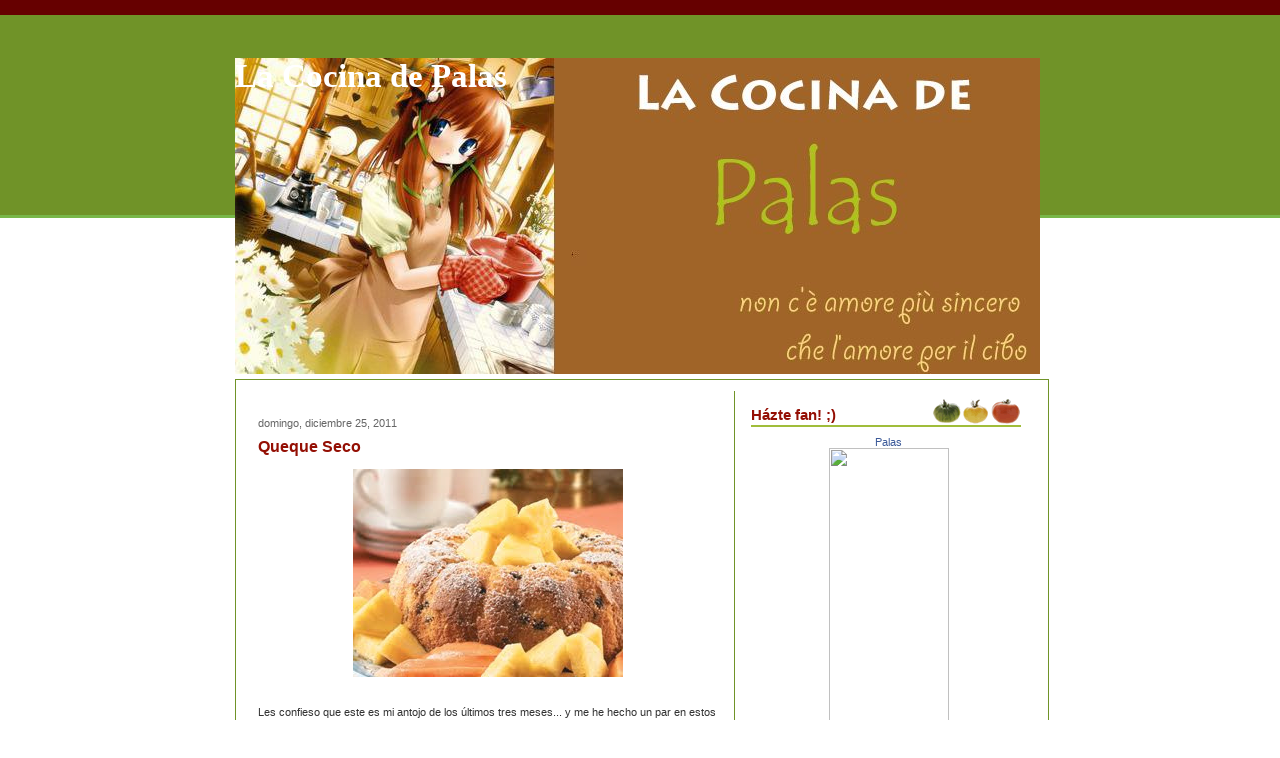

--- FILE ---
content_type: text/html; charset=UTF-8
request_url: http://lacocinadepalas.ticoblogger.com/2011/12/queque-seco.html?widgetType=BlogArchive&widgetId=BlogArchive1&action=toggle&dir=open&toggle=MONTHLY-1317448800000&toggleopen=MONTHLY-1322719200000
body_size: 24480
content:
<!DOCTYPE html>
<html xmlns='http://www.w3.org/1999/xhtml' xmlns:b='http://www.google.com/2005/gml/b' xmlns:data='http://www.google.com/2005/gml/data' xmlns:expr='http://www.google.com/2005/gml/expr'>
<head>
<link href='https://www.blogger.com/static/v1/widgets/2944754296-widget_css_bundle.css' rel='stylesheet' type='text/css'/>
<meta content='text/html; charset=UTF-8' http-equiv='Content-Type'/>
<meta content='blogger' name='generator'/>
<link href='http://lacocinadepalas.ticoblogger.com/favicon.ico' rel='icon' type='image/x-icon'/>
<link href='http://lacocinadepalas.ticoblogger.com/2011/12/queque-seco.html' rel='canonical'/>
<link rel="alternate" type="application/atom+xml" title="La Cocina de Palas - Atom" href="http://lacocinadepalas.ticoblogger.com/feeds/posts/default" />
<link rel="alternate" type="application/rss+xml" title="La Cocina de Palas - RSS" href="http://lacocinadepalas.ticoblogger.com/feeds/posts/default?alt=rss" />
<link rel="service.post" type="application/atom+xml" title="La Cocina de Palas - Atom" href="https://www.blogger.com/feeds/31983153/posts/default" />

<link rel="alternate" type="application/atom+xml" title="La Cocina de Palas - Atom" href="http://lacocinadepalas.ticoblogger.com/feeds/3138841917942275065/comments/default" />
<!--Can't find substitution for tag [blog.ieCssRetrofitLinks]-->
<link href='https://blogger.googleusercontent.com/img/b/R29vZ2xl/AVvXsEi_yQDYiRxEvcmlOPOg05QiENcoknx7bqeA3Hdww1UHUtbQzv_jelCsaqqg5eVNZ-0xeUkKn833ss2qGwMguOiWl_bSQc6vY1fNVfAQq0O1P5vKN8FlqMtgOfQr09BXqGax5sE/s400/876-cake-med.jpg' rel='image_src'/>
<meta content='http://lacocinadepalas.ticoblogger.com/2011/12/queque-seco.html' property='og:url'/>
<meta content='Queque Seco' property='og:title'/>
<meta content='Les confieso que este es mi antojo de los últimos tres meses... y me he hecho un par en estos meses pero que va aún no logro que se me quite...' property='og:description'/>
<meta content='https://blogger.googleusercontent.com/img/b/R29vZ2xl/AVvXsEi_yQDYiRxEvcmlOPOg05QiENcoknx7bqeA3Hdww1UHUtbQzv_jelCsaqqg5eVNZ-0xeUkKn833ss2qGwMguOiWl_bSQc6vY1fNVfAQq0O1P5vKN8FlqMtgOfQr09BXqGax5sE/w1200-h630-p-k-no-nu/876-cake-med.jpg' property='og:image'/>
<title>La Cocina de Palas: Queque Seco</title>
<style id='page-skin-1' type='text/css'><!--
/* ************ START OF CSS STYLING ************ */
/* -----------------------------------------------------------------------
Blogger Template Design: Receitas
Design by: Emporium Digital, Novembro 2008
Terms of Use: Free template with credit linked to http://emporiumdigital.blogspot.com
----------------------------------------------------------------------- */
/* Variable definitions
========================
<Variable name="bodybgColor" description="Body Background Color"
type="color" default="#FFBBE8">
<Variable name="topwrapperbgColor" description="Top Wrapper Background Color"
type="color" default="#FFBBE8">
<Variable name="topwrapperBorderColor" description="Top Wrapper Border Color"
type="color" default="#FFBBE8">
<Variable name="blogTitleColor" description="Blog Title Color"
type="color" default="#800040">
<Variable name="blogDescriptionColor" description="Blog Description Color"
type="color" default="#800040">
<Variable name="blogbgColor" description="Blog Background Color"
type="color" default="#800040">
<Variable name="blogBorderColor" description="Blog Border Color"
type="color" default="#800040">
<Variable name="linkbarmainbgColor" description="Linkbar Main Background Color"
type="color" default="#C94093">
<Variable name="linkbartextbgColor" description="Linkbar Text Background Color"
type="color" default="#C94093">
<Variable name="linkbarBorderColor" description="Linkbar Border Color"
type="color" default="#9D1961">
<Variable name="linkbarTextColor" description="Linkbar Text Color"
type="color" default="#ffffff">
<Variable name="linkbarHoverBgColor" description="Linkbar Hover Background Color"
type="color" default="#ffffff">
<Variable name="linkbarHoverTextColor" description="Linkbar Hover Text Color"
type="color" default="#9D1961">
<Variable name="contentbgColor" description="Content Background Color"
type="color" default="#ffffff">
<Variable name="contentBorderColor" description="Content Border Color"
type="color" default="#ffffff">
<Variable name="postbgColor" description="Posts Background Color"
type="color" default="#ffffff">
<Variable name="postBorderColor" description="Post Border Color"
type="color" default="#000000">
<Variable name="postTitleColor" description="Post Title Color"
type="color" default="#000000">
<Variable name="dateHeaderColor" description="Date Header Color"
type="color" default="#000000">
<Variable name="textColor" description="Text Color"
type="color" default="#191919">
<Variable name="mainLinkColor" description="Main Link Color"
type="color" default="#333333">
<Variable name="mainHoverLinkColor" description="Main Hover Link Color"
type="color" default="#9D1961">
<Variable name="mainVisitedLinkColor" description="Main Visited Link Color"
type="color" default="#9D1961">
<Variable name="blogQuoteColor" description="Blog Quote Color"
type="color" default="#191919">
<Variable name="codeTextColor" description="Code Text Color"
type="color" default="#660000">
<Variable name="postfooterbgColor" description="Postfooter Background Color"
type="color" default="#E590C8">
<Variable name="postfooterBorderColor" description="Postfooter Border Color"
type="color" default="#E590C8">
<Variable name="postfooterTextColor" description="Postfooter Text Color"
type="color" default="#b8659C">
<Variable name="postfooterLinkColor" description="Postfooter Link Color"
type="color" default="#b8659C">
<Variable name="commentTabLinkColor" description="Comment Tab Link Color"
type="color" default="#b8659C">
<Variable name="feedlinksColor" description="Feed Links Color"
type="color" default="#9D1961">
<Variable name="centerBorderColor" description="Center Border Color"
type="color" default="#C94093">
<Variable name="mainsidebarbgColor" description="Main Sidebar Background Color"
type="color" default="#FFBBE8">
<Variable name="sidebar1bgColor" description="Sidebar1 Background Color"
type="color" default="#FFBBE8">
<Variable name="sidebar2bgColor" description="Sidebar2 Background Color"
type="color" default="#FFBBE8">
<Variable name="sidebar3bgColor" description="Sidebar3 Background Color"
type="color" default="#FFBBE8">
<Variable name="sidebar1BorderColor" description="Sidebar1 Border Color"
type="color" default="#C94093">
<Variable name="sidebar2BorderColor" description="Sidebar2 Border Color"
type="color" default="#C94093">
<Variable name="sidebar3BorderColor" description="Sidebar3 Border Color"
type="color" default="#C94093">
<Variable name="sidebar1HeaderBgColor" description="Sidebar1 Header Background Color"
type="color" default="#ffffff">
<Variable name="sidebar2HeaderBgColor" description="Sidebar2 Header Background Color"
type="color" default="#ffffff">
<Variable name="sidebar3HeaderBgColor" description="Sidebar3 Header Background Color"
type="color" default="#ffffff">
<Variable name="sidebar1HeaderBorderColor" description="Sidebar1 Header Border Color"
type="color" default="#C94093">
<Variable name="sidebar2HeaderBorderColor" description="Sidebar2 Header Border Color"
type="color" default="#C94093">
<Variable name="sidebar3HeaderBorderColor" description="Sidebar3 Header Border Color"
type="color" default="#C94093">
<Variable name="sidebar1HeaderColor" description="Sidebar1 Header Color"
type="color" default="#000000">
<Variable name="sidebar2HeaderColor" description="Sidebar2 Header Color"
type="color" default="#000000">
<Variable name="sidebar3HeaderColor" description="Sidebar3 Header Color"
type="color" default="#000000">
<Variable name="sidebar1TextColor" description="Sidebar1 Text Color"
type="color" default="#9D1961">
<Variable name="sidebar2TextColor" description="Sidebar2 Text Color"
type="color" default="#9D1961">
<Variable name="sidebar3TextColor" description="Sidebar3 Text Color"
type="color" default="#9D1961">
<Variable name="sidebar1LinkColor" description="Sidebar1 Link Color"
type="color" default="#9D1961">
<Variable name="sidebar2LinkColor" description="Sidebar2 Link Color"
type="color" default="#9D1961">
<Variable name="sidebar3LinkColor" description="Sidebar3 Link Color"
type="color" default="#9D1961">
<Variable name="sidebar1HoverLinkColor" description="Sidebar1 Hover Link Color"
type="color" default="#000000">
<Variable name="sidebar2HoverLinkColor" description="Sidebar2 Hover Link Color"
type="color" default="#000000">
<Variable name="sidebar3HoverLinkColor" description="Sidebar3 Hover Link Color"
type="color" default="#000000">
<Variable name="sidebar1VisitedLinkColor" description="Sidebar1 Visited Link Color"
type="color" default="#000000">
<Variable name="sidebar2VisitedLinkColor" description="Sidebar2 Visited Link Color"
type="color" default="#000000">
<Variable name="sidebar3VisitedLinkColor" description="Sidebar3 Visited Link Color"
type="color" default="#000000">
<Variable name="sidebarListLineColor" description="Sidebar List Line Color"
type="color" default="#000000">
<Variable name="commentbgColor" description="Comment Background Color"
type="color" default="#ffffff">
<Variable name="commentboxBorderColor" description="Comment Box Border Color"
type="color" default="#C94093">
<Variable name="commentTitleColor" description="Comment Title Color"
type="color" default="#000000">
<Variable name="commentAuthorBorderColor" description="Comment Author Border Color"
type="color" default="#C94093">
<Variable name="commentTextColor" description="Comment Text Color"
type="color" default="#4c4c4c">
<Variable name="commentauthorColor" description="Comment Author Color"
type="color" default="#9D1961">
<Variable name="footerHeaderColor" description="Footer Header Color"
type="color" default="#000000">
<Variable name="footerTextColor" description="Footer Text Color"
type="color" default="#C94093">
<Variable name="footerHoverLinkColor" description="Footer Hover Link Color"
type="color" default="#C94093">
<Variable name="footerVisitedLinkColor" description="Footer Visited Link Color"
type="color" default="#C94093">
<Variable name="blogTitleFont" description="Blog Title Font"
type="font"
default="normal bold 273% Georgia, Times, serif"
>
<Variable name="blogDescriptionFont" description="Blog Description Font"
type="font"
default="normal normal 104% georgia,helvetica,verdana,Georgia, serif"
>
<Variable name="linkbarTextFont" description="Linkbar Text Font"
type="font"
default="normal normal 77% Verdana, sans-serif"
>
<Variable name="dateHeaderFont" description="Date Header Font"
type="font"
default="normal bold 117% Arial, sans-serif"
>
<Variable name="postTitleFont" description="Post Title Font"
type="font"
default="normal bold 180% Georgia, Times, serif"
>
<Variable name="textFont" description="Text Font"
type="font"
default="normal normal 90% Arial, sans-serif"
>
<Variable name="quoteFont" description="Blog Quote Font"
type="font"
default="normal normal 92% helvetica,tahoma,verdana,arial,times,Sans-serif"
>
<Variable name="sidebarHeaderFont" description="Sidebar Header Font"
type="font"
default="normal bold 117% Arial, sans-serif"
>
<Variable name="sidebarTextFont" description="Sidebar Text Font"
type="font"
default="normal normal 78% Arial, Verdana, sans-serif"
>
<Variable name="postfooterTextFont" description="Post-Footer Text Font"
type="font"
default="normal normal 93% Arial, sans-serif"
>
<Variable name="commentTextFont" description="Comment Text Font"
type="font"
default="normal normal 95% Arial, sans-serif"
>
<Variable name="commentTitleFont" description="Comment Title Font"
type="font"
default="normal bold 120% Arial, sans-serif"
>
<Variable name="footerHeaderFont" description="Footer Header Font"
type="font"
default="normal bold 131% Trebuchet, Trebuchet MS, Arial, sans-serif"
>
<Variable name="footerTextFont" description="Footer Text Font"
type="font"
default="normal normal 76% Trebuchet, Trebuchet MS, Arial, sans-serif"
>
*/
/* -----   GLOBAL   ----- */
body {
margin: 0px 0px 0px 0px;
padding: 0px 0px 0px 0px;
text-align: center;
color: #333333;
background: #ffffff; /* url() repeat left top */
background-attachment: fixed;
font-family: arial,verdana,helvetica,tahoma,Sans-serif;
font-size: 100%;
width: 100%;
}
#outer-wrapper {
margin: 0 auto;   /* to make the template lay in the screen center */
padding: 0px 0px 0px 0px;
margin-top: 0px;
margin-bottom: 15px;
position: relative;
width: 100%;
text-align: center;
}
#upper-wrapper {
margin: 0;
padding: 0;
position: relative;
width: 100%;
height: 200px;
border-bottom: 3px solid #78B749;
background: #709328;
}
#blog-wrapper {
margin: 0 auto;   /* to make the template lay in the screen center */
margin-top: -160px;
padding: 0px 0px 0px 0px;
text-align: center;
position: relative;
width: 810px;
border-right: 0;
border-top: 0;
}
#spacer {
z-index: -1;
clear: both;
margin: -7px 0px 0px 0px;
padding: 0;
line-height: 0;
min-height: 0;
max-height: 0;
z-index: -1;
}
/* global link attributes */
a {
color: #709328;
text-decoration: none;
}
a:hover {
text-decoration: underline;
color: #940f04;
}
a:visited {
text-decoration: none;
color: #709328;
}
/* setting margin of Blogger Navbar */
#Navbar1 {
margin: 0;
padding: 0;
display: none;
visibility: hidden;
}
/* -----   HEADER   ----- */
#header-wrapper {
margin: 0px 0px 0px 0px;
padding: 0px 0px 0px 0px;
}
#header {
margin: 0px 0px 0px 0px;
padding: 0px 0px 0px 0px;
}
#header h1 {
float: left;
color: #ffffff;
font: normal bold 205% Georgia, Times, serif;
text-align: left;
margin: 0px 0px 0px 0px;
padding: 0px 10px 0px 0px;
}
#header h1 a {
text-decoration: none;
color: #ffffff;
}
#header h1 a:hover {
text-decoration: none;
color: #e1ffa2;
}
#header .description {
float: left;
color: #e1ffa2;
font: normal normal 111% Trebuchet, Trebuchet MS, Arial, sans-serif;
text-align: left;
margin: 0px 0px 0px 0px;
padding: 10px 0px 0px 0px;
}
#header h1 p, #header .description p {margin:0;padding:0}
#header a img {
margin: 0px 0px 0px 0px;
padding: 0px 0px 0px 0px;
border: 0;
position: absolute;
top: 0px;
left: 0px;
}
/* -----   LINKBAR   ----- */
#linkbar {
margin: 0px 0px 0px 0px;
padding: 10px 0px 5px 0px;
position: relative;
background: #660000;
}
#linkbar ul {
margin: 0px 0px 0px 0px;
padding: 0px 0px 0px 200px;
text-align: left;
list-style-type:none;
}
#linkbar li {
display: inline;
margin: 0px 0px 0px 0px;
padding: 0px 0px 0px 0px;
}
#linkbar h2 {
margin: 0px 0px 0px 0px;
padding: 0px 0px 0px 0px;
display: none;
visibility: hidden;
}
#linkbar a {
clear: both;
margin: 0px -5px 0px 0px;
padding: 12px 15px 6px 15px;
width:100%px;
text-decoration:none;
font: normal normal 84% Verdana, sans-serif;
color: #ffffff;
background: #940f04;
border: 1px solid #ffffff;
border-top: 0;
border-bottom: 0;
}
#linkbar a:hover {
color: #940f04;
background: #ffffff;
}
/* -----   PICTURE  ----- */
#picture {
margin: 0px 0px 0px 0px;
padding: 0px 0px 5px 0px;
width: 800px;
}
#picture h2 {
margin: 0px 0px 0px 0px;
padding: 0px 0px 0px 0px;
display: none;
visibility: hidden;
}
/* -----   MAIN   ----- */
#content-wrapper {
margin: 5px 0px 0px 0px;
padding: 5px 5px 5px 5px;
width: 802px;
position: relative;
text-align: left;
background: #ffffff;
border: 1px solid #709328;
}
#content {
margin: 0px 0px 0px 0px;
padding: 0px 0px 0px 0px;
background: #ffffff;
border: 1px solid #ffffff;
}
#main-wrapper {
float: left;
position: relative;
margin: 0px 0px 0px 0px;
padding: 0px 0px 0px 0px;
border-right: 1px solid #709328;
word-wrap: break-word; /* fix for long text breaking sidebar float in IE */
overflow: hidden; /* fix for long non-text content breaking IE sidebar float */
}
#main {
margin: 0px 0px 0px 0px;
padding: 0px 0px 0px 0px;
width: 490px;
color: #333333;
font: normal normal 69% Verdana, sans-serif;
background: #ffffff;
border: 1px solid #ffffff;
}
#main .widget {
margin: 0px 0px 10px 0px;
padding: 10px 15px 0px 15px;
}
h2.date-header {
margin: 0px 0px 0px 0px;
padding: 15px 0px 0px 0px;
text-align: left;
color: #666666;
font: normal normal 98% Verdana, sans-serif;
text-decoration: none;
}
.date-header span {
margin: 0px 0px 0px 0px;
padding: 0px 0px 0px 0px;
}
.post {
margin: 0px 0px 0px 0px;
padding: 0px 0px 0px 0px;
line-height: 1.6em;
text-align: left;
}
.post h3 {
margin: 0px 0px 5px 0px;
padding: 5px 0px 5px 0px;
color: #940f04;
font: normal bold 144% Trebuchet, Trebuchet MS, Arial, sans-serif;
text-decoration: none;
text-align: left;
line-height: 1.6em;
}
.post h3 a, .post h3 a:visited {
color: #940f04;
text-decoration: none;
}
.post h3 a:hover {
color: #940f04;
text-decoration: none;
}
.post-body p {
/* Fix bug in IE5/Win with italics in posts */
margin: 0px 0px 0px 0px;
padding: 5px 0px 10px 0px;
display: inline; /* to fix floating-ads wrapping problem in IE */
height: 1%;
overflow: visible;
}
.post-body p a, .post-body p a:visited {
color: #709328;
text-decoration: underline;
}
.post-body a:hover {
text-decoration: underline;
color: #940f04;
}
.post ul {
margin: 0px 0px 0px 0px;
padding: 15px 0px 15px 30px;
list-style-type: disc;
line-height: 2.0em;
font-size: 95%;
}
.post ol {
margin: 0px 0px 0px 0px;
padding: 15px 0px 15px 30px;
line-height: 2.0em;
font-size: 95%;
}
.post li {
margin: 0px 0px 0px 0px;
padding: 0px 0px 0px 0px;
line-height: 1.5em;
}
a img {
margin: 5px 5px 5px 5px;
padding: 0px 0px 0px 0px;
}
/* -----   POST-FOOTER   ----- */
.post-footer {
display: block;
margin: 20px 0px 0px 0px;
padding: 10px 0px 50px 0px;
text-align: left;
font: normal normal 100% Verdana, sans-serif;
color: #4c4c4c;
font-weight: normal;
line-height: 1.4em;
text-decoration: none;
background: url(https://blogger.googleusercontent.com/img/b/R29vZ2xl/AVvXsEiG6_Bpv9Yqy0l5ug9-M2Thk3XahtZm12ixkcJgVmAbryEm32rZDYaQfkptxhrOWu-IV9h4PMNJ3VzKZuYD2mW07GheCrr6aeqkIR-p1-OiYmKutigbUvfhv3T1eeAoXsoTdXSQ/s1600/3039118580_f7ed670a1b_o.gif) no-repeat bottom center #ffffff;
border-top: 1px dotted #cccccc;
}
.post-footer-line {
margin: 1px 0px 0px 0px;
padding: 0px 0px 0px 0px;
}
.post-footer a {
color: #709328;
text-decoration: none;
}
.post-footer a:hover {
text-decoration: none;
color: #940f04;
text-decoration: none;
}
.post-footer .post-comment-link a {
margin: 0px 10px 0px 10px;
padding: 0px 10px 0px 10px;
border-left: 1px solid #709328;
border-right: 1px solid #709328;
color: #940f04;
font-weight: bold;
}
.post-footer .post-comment-link a:hover {
text-decoration: none;
color: #709328;
}
#blog-pager, #blog-pager a {
margin: 0px 0px 0px 0px;
padding: 3px 0px 3px 0px;
text-align: center;
font-size: 93%;
color: #333333;
}
#blog-pager a:hover {color: #940f04}
#blog-pager-newer-link {
float: left;
margin: 0px 0px 0px 0px;
padding-left: 3px;
}
#blog-pager-older-link {
float: right;
margin: 0px 0px 0px 0px;
padding-right: 3px;
}
.feed-links {
margin: 0px 0px 0px 0px;
padding: 5px 3px 0px 3px;
clear: both;
line-height: 1.5em;
text-align: left;
font-size: 93%;
color: #333333;
}
.feed-links a, .feed-links a:visited {color: #333333}
.feed-links a:hover {color: #940f04}
/* -----   SIDEBAR   ----- */
#side-wrapper {
float: left;
margin: 0px 0px 0px 0px;
padding: 0px 0px 0px 0px;
background: #ffffff;
word-wrap: break-word; /* fix for long text breaking sidebar float in IE */
overflow: hidden; /* fix for long non-text content breaking IE sidebar float */
}
#sidebar-wrapper {
float: left;
margin: 0px 0px 0px 0px;
padding: 0px 0px 0px 0px;
word-wrap: break-word; /* fix for long text breaking sidebar float in IE */
overflow: hidden; /* fix for long non-text content breaking IE sidebar float */
}
.sidebar {
margin: 0px 0px 0px 0px;
padding: 0px 0px 0px 0px;
text-align: left;
line-height: 1.4em;
font: normal normal 67% Verdana, sans-serif;
}
#sidebar1 {
width: 120px;
margin: 0px 3px 3px 0px;
padding: 15px 15px 0px 15px;
color: #4c4c4c;
background: #ffffff;
border: 1px solid #ffffff;
}
#sidebar2 {
width: 120px;
margin: 0px 0px 3px 0px;
padding: 15px 15px 0px 15px;
color: #4c4c4c;
background: #ffffff;
border: 1px solid #ffffff;
z-index: 1;
}
#sidebar3 {
width: 275px;
margin: 0px 0px 3px 0px;
padding: 15px 15px 0px 15px;
color: #4c4c4c;
background: #ffffff;
border: 1px solid #ffffff;
}
#sidebar1 .widget, #sidebar2 .widget, #sidebar3 .widget {
margin: 0px 0px 0px 0px;
padding: 0px 0px 30px 0px;
}
/* sidebar heading ----- */
#sidebar1 h2 {
margin: -10px 0px 7px 0px;
padding: 5px 0px 2px 0px;
text-align: left;
color: #940f04;
font: normal bold 138% Trebuchet, Trebuchet MS, Arial, sans-serif;
background: #ffffff;
border-bottom: 1px solid #940f04;
text-align: left;
}
#sidebar2 h2 {
margin: -10px 0px 7px 0px;
padding: 5px 0px 2px 0px;
text-align: left;
color: #940f04;
font: normal bold 138% Trebuchet, Trebuchet MS, Arial, sans-serif;
background: #ffffff;
border-bottom: 1px solid #940f04;
text-align: left;
}
#sidebar3 h2 {
margin: -10px 0px 7px 0px;
padding: 10px 0px 5px 0px;
text-align: left;
color: #940f04;
font: normal bold 138% Trebuchet, Trebuchet MS, Arial, sans-serif;
background: url(https://blogger.googleusercontent.com/img/b/R29vZ2xl/AVvXsEiqU1hvQ_RCbFAuQgoJhZnAf6tUMqTPT_V4AJtcyuH8BxtwaPVbTQ0rPC5ufc0A78Mx7Pv-4rtT54GfN8gznqetDUupjFsZmdWfG-isw3LeuSditv8NpeE3B6HSWZcSQFb2RqFd/s1600/3038316021_2c9401fec3_o.gif) no-repeat bottom left #ffffff;
border-bottom: 1px solid #ffffff;
text-align: left;
}
.sidebar ul, #BlogArchive1 ul {
margin: 0px 0px 0px 0px;
padding: 0px 0px 0px 0px;
list-style-type: none;
}
.sidebar li, #BlogArchive1 li {
margin: 0px 0px 0px 0px;
padding: 4px 0px 2px 0px;
line-height: 1.3em;
border-bottom: 1px solid #d3ffb2;
}
#sidebar1 a {
color: #709328;
text-decoration: none;
}
#sidebar2 a {
color: #709328;
text-decoration: none;
}
#sidebar3 a {
color: #709328;
text-decoration: none;
}
#sidebar1 a:hover {
text-decoration: none;
color: #940f04;
}
#sidebar2 a:hover {
text-decoration: none;
color: #940f04;
}
#sidebar3 a:hover {
text-decoration: none;
color: #940f04;
}
#sidebar1 a:visited {
text-decoration: none;
color: #709328;
}
#sidebar2 a:visited {
text-decoration: none;
color: #709328;
}
#sidebar3 a:visited {
text-decoration: none;
color: #709328;
}
.sidebar a img {
margin: 0px 0px 0px 0px;
padding: 0px 0px 0px 0px;
}
/* -----   PROFILE   ----- */
.profile-img a img {
display: block;
float: left;
margin: 0px 0px 0px 0px;
padding: 0px 0px 0px 0px;
clear: both;
}
.profile-textblock {
margin: 0px 0px 0px 0px;
padding: 10px 0px 10px 0px;
clear: both;
line-height: 1.4em;
}
.profile-data {
margin: 0px 0px 0px 0px;
padding: 0px 0px 0px 0px;
font-weight: normal;
font-style: italic;
}
.profile-datablock {
margin: 0px 0px 0px 0px;
padding: 0px 0px 0px 0px;
}
.profile-link {
margin: 0px 0px 0px 0px;
padding: 0px 0px 0px 0px;
}
/* -----   BLOCKQUOTE   ----- */
blockquote {
margin: 15px 30px 15px 30px;
padding: 0px 0px 0px 0px;
color: #191919;
font: italic normal 100% Georgia, Times, serif;
line-height: 1.6em;
}
/* -----   CODE   ----- */
code {
color: #666666;
font-size: 110%;
}
/* -----   COMMENT   ----- */
#comments {
margin: 2px 0px 0px 0px;
padding: 0px 15px 5px 15px;
text-align: left;
background: #ffffff;
color: #666666;
font: normal normal 86% Verdana, sans-serif;
border: 1px solid #ffffff;
border-bottom: 1px dotted #cccccc;
}
/* comment-header */
#comments h4 {
margin: 0px 0px 0px 0px;
padding: 7px 0px 0px 0px;
color: #709328;
font: normal bold 105% Verdana, sans-serif;
text-transform: uppercase;
}
.deleted-comment {
font-style:italic;
color:gray;
margin: 3px 0px 3px 0px;
}
.comment-author {
margin: 0px 0px 7px 0px;
padding: 5px 0px 0px 0px;
color: #940f04;
border-top: 1px dotted #709328;
}
.comment-author a {color: #940f04;}
.comment-author a:hover {color: #940f04;}
.comment-body {
margin: 0px 0px 0px 0px;
padding: 0px 0px 0px 30px;
}
.comment-footer {
margin: 7px 0px 7px 0px;
padding: 0px 0px 0px 30px;
}
.comment-timestamp, .comment-timestamp a {
margin: 1px 0px 15px 0px;
padding: 0px 0px 0px 0px;
color: #666666;
text-decoration: none;
}
.comment-body p {
margin: 0px 0px 0px 0px;
padding: 0px 0px 0px 0px;
line-height: 1.6em;
}
#comments ul {
margin: 0px 0px 0px 0px;
padding: 0px 0px 0px 0px;
list-style-type: disc;
}
#comments li {
margin: 0px 0px 0px 0px;
padding: 0px 0px 0px 0px;
}
a.comment-link {
/* ie5.0/win doesn't apply padding to inline elements,
so we hide these two declarations from it */
padding: 0px 0px 0px 0px;
}
html>body a.comment-link {
/* respecified, for ie5/mac's benefit */
padding-left: 0px;
}
/* -----   FOOTER   ----- */
#footer-wrapper {
clear: both;
display: inline; /* handles IE margin bug */
float: left;
margin: 0px 0px 0px 0px;
padding: 0px 0px 3px 3px;
width: 810px;
}
#footer {
margin: 0px 0px 0px 0px;
padding: 5px 5px 5px 5px;
width: 800px;
text-align: right;
color: #709328;
font: normal normal 72% Verdana, sans-serif;
line-height: 1.6em;
}
#footer h2 {
margin: 0px 0px 0px 0px;
padding: 3px 0px 3px 0px;
color: #709328;
font: normal bold 107% Verdana, sans-serif;
}
#footer .widget {
margin: 0px 0px 0px 0px;
padding: 0px 0px 0px 0px;
}
.footer a {
color: #709328;
text-decoration: none;
}
.footer a:hover {
color: #940f04;
text-decoration: none;
}
.footer a:visited {
color: #709328;
text-decoration: none;
}
/* -----   CREDIT   ----- */
#credit {
margin: 0px 0px 0px 0px;
padding: 2px 0px 0px 0px;
width: 100%;
height: 26px;
clear: both;
font-family: verdana, helvetica;
font-size: 70%;
color: #A0BD3A;
font-weight: normal;
background: #ffffff;
}
#creditleft {
margin: 0px 0px 0px 0px;
padding: 7px 0px 0px 0px;
height: 26px;
position: relative;
float: left;
text-align: center;
display: inline;
width: 71%;
background: #ffffff;
}
#creditright {
margin: -33px 0px 0px 0px;
padding: 7px 0px 0px 0px;
height: 26px;
position: relative;
float: right;
text-align:right;
display: inline;
width: 30%;
background: #ffffff;
}
#creditleft p {
margin: 0;
padding: 0
}
#creditright p {
margin: 0;
padding: 0
}
#creditleft a, .creditleft a:hover, .creditleft a:visited {
color: #555555;
text-decoration: underline;
}
#creditright a, .creditright a:hover, .creditright a:visited {
color: #555555;
text-decoration: underline;
}
/* ************ END OF CSS STYLING ************ */
/** Page structure tweaks for layout editor wireframe */
body#layout #main,
body#layout #sidebar {
padding: 0;
}

--></style>
<script src="/cdn-cgi/scripts/7d0fa10a/cloudflare-static/rocket-loader.min.js" data-cf-settings="5fb15fa5f6aaa1c738d06120-|49"></script><link href='https://www.blogger.com/dyn-css/authorization.css?targetBlogID=31983153&amp;zx=dfc436ed-4a85-4226-a2ed-a559d5aea387' media='none' onload='if(media!=&#39;all&#39;)media=&#39;all&#39;' rel='stylesheet'/><noscript><link href='https://www.blogger.com/dyn-css/authorization.css?targetBlogID=31983153&amp;zx=dfc436ed-4a85-4226-a2ed-a559d5aea387' rel='stylesheet'/></noscript>
<meta name='google-adsense-platform-account' content='ca-host-pub-1556223355139109'/>
<meta name='google-adsense-platform-domain' content='blogspot.com'/>

</head>
<body>
<div class='navbar section' id='navbar'><div class='widget Navbar' data-version='1' id='Navbar1'><script type="5fb15fa5f6aaa1c738d06120-text/javascript">
    function setAttributeOnload(object, attribute, val) {
      if(window.addEventListener) {
        window.addEventListener('load',
          function(){ object[attribute] = val; }, false);
      } else {
        window.attachEvent('onload', function(){ object[attribute] = val; });
      }
    }
  </script>
<div id="navbar-iframe-container"></div>
<script type="5fb15fa5f6aaa1c738d06120-text/javascript" src="https://apis.google.com/js/platform.js"></script>
<script type="5fb15fa5f6aaa1c738d06120-text/javascript">
      gapi.load("gapi.iframes:gapi.iframes.style.bubble", function() {
        if (gapi.iframes && gapi.iframes.getContext) {
          gapi.iframes.getContext().openChild({
              url: 'https://www.blogger.com/navbar/31983153?po\x3d3138841917942275065\x26origin\x3dhttp://lacocinadepalas.ticoblogger.com',
              where: document.getElementById("navbar-iframe-container"),
              id: "navbar-iframe"
          });
        }
      });
    </script><script type="5fb15fa5f6aaa1c738d06120-text/javascript">
(function() {
var script = document.createElement('script');
script.type = 'text/javascript';
script.src = '//pagead2.googlesyndication.com/pagead/js/google_top_exp.js';
var head = document.getElementsByTagName('head')[0];
if (head) {
head.appendChild(script);
}})();
</script>
</div></div>
<div id='outer-wrapper'>
<div id='linkbar-wrapper'>
<div class='linkbar no-items section' id='linkbar'>
</div>
</div>
<div id='upper-wrapper'></div>
<div id='blog-wrapper'>
<!-- skip links for text browsers -->
<span id='skiplinks' style='display:none;'>
<a href='#main'>skip to main </a> |
<a href='#sidebar'>skip to sidebar</a>
</span>
<div id='header-wrapper'>
<div class='header section' id='header'><div class='widget Header' data-version='1' id='Header1'>
<div id='header-inner' style='background-image: url("https://blogger.googleusercontent.com/img/b/R29vZ2xl/AVvXsEh9w6gpNvJXeXAXe6roB8Tm0CWPuoyjpWP16fG_VgPtiugxc_Z6k7eIuI5D19yVn1Ma0Mg4bO6VAUJ62TtatFxajSVyrAW7TbPPoEU-2d_NVcayYrhVcaHgsL7zP0TQOHDqNrA/s1600-r/1.jpg"); background-repeat: no-repeat; width: 805px; px; height: 316px; px;'>
<div class='titlewrapper' style='background: transparent'>
<h1 class='title' style='background: transparent; border-width: 0px'>
<a href='http://lacocinadepalas.ticoblogger.com/'>La Cocina de Palas</a>
</h1>
</div>
<div class='descriptionwrapper'>
<p class='description'><span>
</span></p>
</div>
</div>
</div></div>
</div>
<div style='clear: both'></div>
<div id='content-wrapper'><div id='content'>
<div class='picture no-items section' id='picture'>
</div>
<div id='main-wrapper'>
<div class='main section' id='main'><div class='widget Blog' data-version='1' id='Blog1'>
<div class='blog-posts'>
<!--Can't find substitution for tag [adStart]-->
<h2 class='date-header'>domingo, diciembre 25, 2011</h2>
<div class='post'>
<a name='3138841917942275065'></a>
<h3 class='post-title'>
<a href='http://lacocinadepalas.ticoblogger.com/2011/12/queque-seco.html'>Queque Seco</a>
</h3>
<div class='post-header-line-1'></div>
<div class='post-body'>
<p><a href="https://blogger.googleusercontent.com/img/b/R29vZ2xl/AVvXsEi_yQDYiRxEvcmlOPOg05QiENcoknx7bqeA3Hdww1UHUtbQzv_jelCsaqqg5eVNZ-0xeUkKn833ss2qGwMguOiWl_bSQc6vY1fNVfAQq0O1P5vKN8FlqMtgOfQr09BXqGax5sE/s1600/876-cake-med.jpg" onblur="if (!window.__cfRLUnblockHandlers) return false; try {parent.deselectBloggerImageGracefully();} catch(e) {}" data-cf-modified-5fb15fa5f6aaa1c738d06120-=""><img alt="" border="0" id="BLOGGER_PHOTO_ID_5690227961490790786" src="https://blogger.googleusercontent.com/img/b/R29vZ2xl/AVvXsEi_yQDYiRxEvcmlOPOg05QiENcoknx7bqeA3Hdww1UHUtbQzv_jelCsaqqg5eVNZ-0xeUkKn833ss2qGwMguOiWl_bSQc6vY1fNVfAQq0O1P5vKN8FlqMtgOfQr09BXqGax5sE/s400/876-cake-med.jpg" style="display:block; margin:0px auto 10px; text-align:center;cursor:pointer; cursor:hand;width: 270px; height: 208px;" /></a><br />Les confieso que este es mi antojo de los últimos tres meses... y me he hecho un par en estos meses pero que va aún no logro que se me quite, hoy dando la vuelta en la <a href="http://www.yogajournal.com/lifestyle/food/recipes/recipe/8777">web</a> me encontré esta receta donde la imagen me ha cautivado al punto de querer ese queque... &#161;ya!<br /><br />A falta de ingredientes debo esperarme un poco pero bueno, voy a ver si a una amiga se le conmueve el corazoncito y me lo hace...^^ jijijiji...<br /><br /><span style="font-weight: bold;">Ingredientes</span><br /><br />2 barras o 1 taza de mantequilla a temperatura ambiente<br />1 taza de azúcar granulada<br />2 1/2 tazas de harina<br />6 huevos<br />4 cdtas de polvo de hornear (royal)<br />1/4 cdta de sal<br />1 cdta de vainilla<br />3/4 taza de jugo de naranja 100% natural<br />1/2 taza de ron oscuro<br />1 taza de pasas<br /><span style="font-weight: bold;">Preparación</span><br /><br />Poner las pasas en agua caliente, eso si, cuando ocupamos echarlas en la mezcla hay que escurrirlas.<br /><br />Precalentar el horno a 350ºF y engrasar el molde.  Si usan PAM es suficiente sino engrasar y enharinarlo.<br /><br />Cremar la mantequilla en la batidora y luego agregar el azúcar.  Se agregan uno a uno las yemas, batiendo muy bien cada vez que se agrega uno y hasta que este cremosa.<br /><br />Agregas luego la harina, el polvo de hornear y la sal alternando con la vainilla, el jugo de  naranja y el ron.  Así como las pasas escurridas.<br /><br />Batir aparte la clara hasta punto de nieve y agregar a l amezcla en forma envolvente.<br /><br />Hornear por una hora o hasta que se cocine.<br /><br />Puede servir el queque con frutas como piñan, mango, papaya, bananos o cualquier fruta tropical.</p>
<div style='clear: both;'></div>
</div>
<div class='post-footer'>
<p class='post-footer-line post-footer-line-1'><span class='post-author'>
Publicadas por
Palas
</span>
<span class='post-timestamp'>
a la/s 
<a class='timestamp-link' href='http://lacocinadepalas.ticoblogger.com/2011/12/queque-seco.html' title='permanent link'>5:39 p.&#8239;m.</a>
</span>
<span class='post-comment-link'>
</span>
<span class='post-icons'>
<span class='item-control blog-admin pid-476563369'>
<a href='https://www.blogger.com/post-edit.g?blogID=31983153&postID=3138841917942275065&from=pencil' title='Editar entrada'>
<span class='quick-edit-icon'>&#160;</span>
</a>
</span>
</span>
</p>
<p class='post-footer-line post-footer-line-2'><span class='post-labels'>
Etiquetas:
<a href='http://lacocinadepalas.ticoblogger.com/search/label/naranja' rel='tag'>naranja</a>,
<a href='http://lacocinadepalas.ticoblogger.com/search/label/queque' rel='tag'>queque</a>
</span>
</p>
<p class='post-footer-line post-footer-line-3'></p>
</div>
</div>
<div class='comments' id='comments'>
<a name='comments'></a>
<h4>
11
comentarios:
        
</h4>
<dl id='comments-block'>
<dt class='comment-author' id='comment-5887618663918906114'>
<a name='comment-5887618663918906114'></a>
<a href='https://www.blogger.com/profile/14061063196484354426' rel='nofollow'>Unknown</a>
</dt>
<dd class='comment-body'>
<p>One of <a href="http://www.bootsdiscounts.info/" rel="nofollow">ugg australia</a>  Bolivia&#39;s &quot;peasant king&quot; is currently attracted <a href="http://www.redsolesshoes.info/christian-louboutin-bois-dore-140mm-pumps-blackgold-p-1880.html" rel="nofollow">Christian Louboutin Bois Dore</a>  media attention. <a href="http://www.airmaxvip.info/" rel="nofollow">wholesale jordan shoes</a>  Bolivian <a href="http://www.redsolesshoes.info/new-arrivals-c-88.html" rel="nofollow">Christian Louboutin Daffodile</a>  farmers Julio intradermal mostly genuine &quot;King&quot;, he inherited the title from his African ancestors.Prince <a href="http://www.redsolesshoes.info/" rel="nofollow">christian louboutin</a>  is a <a href="http://www.bootsdiscounts.info/" rel="nofollow">ugg soldes</a>  former Congolese ancestryMany <a href="http://www.bootsdiscounts.info/" rel="nofollow">ugg</a>  live in the <a href="http://www.bootsdiscounts.info/" rel="nofollow">ugg boots</a>  73-year-old Julio skin in the small village of Mourou <a href="http://www.airmaxvip.info/" rel="nofollow">cheap jordans        </a>  Lata, the village is <a href="http://www.redsolesshoes.info/" rel="nofollow">christian louboutin remise 50%</a>  located about two hours drive north of the capital of La Paz places. <a href="http://www.lsvhandbags.info/" rel="nofollow">Discount LV Handbags</a>  Surprisingly, this plain black community Bolivian <a href="http://www.bootsdiscounts.info/" rel="nofollow">uggs on sale</a>  farmers were <a href="http://www.lsvhandbags.info/" rel="nofollow">Discount Louis Vuitton</a>  recognized as &quot;The King.&quot; Intradermal <a href="http://www.bootsdiscounts.info/" rel="nofollow">ugg pas cher</a>  more <a href="http://www.airmaxvip.info/" rel="nofollow">discount nike jordans</a>  hands full of calluses, totally looks like a typical <a href="http://www.redsolesshoes.info/" rel="nofollow">discount christian louboutin</a>  farmer, it is hard to be linked with the king of his identity.It is reported that more than intradermal ancestors before the early 19th century, the prince of the Congo, in about 1820 <a href="http://www.lsvhandbags.info/" rel="nofollow">Bags Louis Vuitton</a>  was brought to <a href="http://www.airmaxvip.info/air-jordan-11-gamma-blue-c-180.html" rel="nofollow">Air Jordan 11 Gamma Blue</a>  the <a href="http://www.redsolesshoes.info/" rel="nofollow">cheap christian louboutin</a>  Americas as <a href="http://www.airmaxvip.info/" rel="nofollow">cheap nike jordan shoes</a>  slaves. In the nearly <a href="http://www.lsvhandbags.info/" rel="nofollow">Cheap Louis Vuitton Handbags</a>  two centuries since then, Afro Bolivians have forgotten their own language, <a href="http://www.bootsdiscounts.info/" rel="nofollow">uggs outlet</a>  religion and history. But set <a href="http://www.lsvhandbags.info/" rel="nofollow">Cheap LV Handbags</a>  foot on the American continent since intradermal family has managed to preserve much of its <a href="http://www.redsolesshoes.info/" rel="nofollow">christian louboutin shoes</a>  royal tradition.</p>
</dd>
<dd class='comment-footer'>
<span class='comment-timestamp'>
<a href='#comment-5887618663918906114' title='comment permalink'>
10:10 p.&#8239;m.
</a>
<span class='item-control blog-admin pid-1052930872'>
<a href='https://www.blogger.com/comment/delete/31983153/5887618663918906114' title='Borrar comentario'>
<span class='delete-comment-icon'>&#160;</span>
</a>
</span>
</span>
</dd>
<dt class='comment-author' id='comment-6162755313253919682'>
<a name='comment-6162755313253919682'></a>
<a href='https://www.blogger.com/profile/10247241061591243190' rel='nofollow'>Unknown</a>
</dt>
<dd class='comment-body'>
<p>ddddd0919<a href="http://www.mcm.in.net" title="mcm outlet,mcm handbags,mcm bags,mcm backpack" rel="nofollow"><strong>mcm outlet,mcm handbags,mcm bags,mcm backpack</strong></a><br /><a href="http://www.truereligionjeansoutlets.us.com" title="true religion jeans" rel="nofollow"><strong>true religion jeans</strong></a>, http://www.truereligionjeansoutlets.us.com/ <br /><a href="http://www.lacostepoloshirts.cc" title="lacoste polo" rel="nofollow"><strong>lacoste polo</strong></a>, http://www.lacostepoloshirts.cc/ <br /><a href="http://www.coachoutletonline.in.net" title="coach outlet online,coach purses,coach handbags,coach bags,coach handbags sale,coach handbags outlet" rel="nofollow"><strong>coach outlet online,coach purses,coach handbags,coach bags,coach handbags sale,coach handbags outlet</strong></a><br /><a href="http://www.herveleger.us.com" title="herve leger sale" rel="nofollow"><strong>herve leger sale</strong></a>, http://www.herveleger.us.com/ <br /><a href="http://www.nfljerseys-wholesale.us.com" title="nfl jerseys wholesale" rel="nofollow"><strong>nfl jerseys wholesale</strong></a>, http://www.nfljerseys-wholesale.us.com/ <br /><a href="http://www.ralphlaurenoutletuk.org.uk" title="ralph lauren,ralph lauren uk,ralph lauren outlet,ralph lauren outlet online,polo ralph lauren outlet,ralph lauren polo" rel="nofollow"><strong>ralph lauren,ralph lauren uk,ralph lauren outlet,ralph lauren outlet online,polo ralph lauren outlet,ralph lauren polo</strong></a><br /><a href="http://www.swarovski-outlet.co.uk" title="swarovski outlet" rel="nofollow"><strong>swarovski outlet</strong></a>, http://www.swarovski-outlet.co.uk/ <br /><a href="http://www.toryburchshoesoutlet.com" title="tory burch sandals" rel="nofollow"><strong>tory burch sandals</strong></a>, http://www.toryburchshoesoutlet.com/ <br /><a href="http://www.kobebryantshoes.in.net" title="kobe bryant store" rel="nofollow"><strong>kobe bryant store</strong></a>, http://www.kobebryantshoes.in.net/ <br /><a href="http://www.tommyhilfigers.net" title="tommy hilfiger polo shirts" rel="nofollow"><strong>tommy hilfiger polo shirts</strong></a>, http://www.tommyhilfigers.net/ <br /><a href="http://www.valentinooutlet.us.com" title="valentino sale" rel="nofollow"><strong>valentino sale</strong></a>, http://www.valentinooutlet.us.com/ <br /><a href="http://www.cheapuggboots.net.co" title="cheap ugg boots" rel="nofollow"><strong>cheap ugg boots</strong></a>, http://www.cheapuggboots.net.co/ <br /><a href="http://www.beatsbydrdre-headphones.us.com" title="beats by dr dre" rel="nofollow"><strong>beats by dr dre</strong></a>, http://www.beatsbydrdre-headphones.us.com/ <br /><a href="http://www.cheapjordanshoes.in.net" title="cheap jordans" rel="nofollow"><strong>cheap jordans</strong></a>, http://www.cheapjordanshoes.in.net/ <br /><a href="http://www.weddingdressesoutlet.co.uk" title="wedding dresses" rel="nofollow"><strong>wedding dresses</strong></a>, http://www.weddingdressesoutlet.co.uk/ <br /><a href="http://www.michaelkorsoutlets.uk" title="michael kors outlet online" rel="nofollow"><strong>michael kors outlet online</strong></a>, http://www.michaelkorsoutlets.uk/ <br /><a href="http://www.newbalanceshoes.in.net" title="new balance shoes,new balance,balance shoes,new balance outlet,new balance store,new balance store locator,new balance shoes for women,joe&#39;s new balance outlet,newbalance,newbalance.com,new balance walking shoes" rel="nofollow"><strong>new balance shoes,new balance,balance shoes,new balance outlet,new balance store,new balance store locator,new balance shoes for women,joe&#39;s new balance outlet,newbalance,newbalance.com,new balance walking shoes</strong></a><br /><a href="http://www.cheap-nfljersey.us.com" title="cheap nfl jerseys" rel="nofollow"><strong>cheap nfl jerseys</strong></a>, http://www.cheap-nfljersey.us.com/ <br /></p>
</dd>
<dd class='comment-footer'>
<span class='comment-timestamp'>
<a href='#comment-6162755313253919682' title='comment permalink'>
12:01 a.&#8239;m.
</a>
<span class='item-control blog-admin pid-1270240540'>
<a href='https://www.blogger.com/comment/delete/31983153/6162755313253919682' title='Borrar comentario'>
<span class='delete-comment-icon'>&#160;</span>
</a>
</span>
</span>
</dd>
<dt class='comment-author' id='comment-5739143908823021853'>
<a name='comment-5739143908823021853'></a>
<a href='https://www.blogger.com/profile/08353517262871653610' rel='nofollow'>chenlina</a>
</dt>
<dd class='comment-body'>
<p><a href="http://www.mizunorunningshoes.in.net" rel="nofollow"><strong>mizuno running shoes</strong></a><br /><a href="http://www.pradaoutlet.name" rel="nofollow"><strong>prada outlet</strong></a><br /><a href="http://www.instylercurlingiron.com" rel="nofollow"><strong>instyler curling iron</strong></a><br /><a href="http://www.louisvuitton-borse.it" rel="nofollow"><strong>louis vuitton borse</strong></a><br /><a href="http://burberryoutlet.stores.net.co" rel="nofollow"><strong>burberry outlet</strong></a><br /><a href="http://www.longchamphandbags.com.co" rel="nofollow"><strong>longchamp handbags</strong></a><br /><a href="http://www.instylermax.in.net" rel="nofollow"><strong>instyler max</strong></a><br /><a href="http://www.rayban-sunglasses.eu.com" rel="nofollow"><strong>ray ban sunglasses</strong></a><br /><a href="http://www.edhardyukclothing.me.uk" rel="nofollow"><strong>ed hardy uk</strong></a><br /><a href="http://www.oakley-sunglasses.net.co" rel="nofollow"><strong>oakley sunglasses</strong></a><br /><a href="http://www.ghdstraighteners.me.uk" rel="nofollow"><strong>ghd</strong></a><br /><a href="http://www.guccishoes.us.com" rel="nofollow"><strong>gucci shoes</strong></a><br /><a href="http://www.p90xworkouts.us" rel="nofollow"><strong>p90x workouts</strong></a><br /><a href="http://www.abercrombie-fitch.cc" rel="nofollow"><strong>abercrombie</strong></a><br /><a href="http://www.kobebryantshoes.name" rel="nofollow"><strong>kobe bryant shoes</strong></a><br /><a href="http://www.truereligion-outlet.net.co" rel="nofollow"><strong>true religion outlet</strong></a><br /><a href="http://www.northfaceuk.org.uk" rel="nofollow"><strong>north face uk</strong></a><br /><a href="http://www.fakeoakleysoutlet.in.net" rel="nofollow"><strong>fake oakley sunglasses</strong></a><br /><a href="http://www.coachcanadaoutlet.ca" rel="nofollow"><strong>coach outlet canada</strong></a><br /><a href="http://www.christian-louboutinoutlet.cc" rel="nofollow"><strong>christian louboutin outlet</strong></a><br /><a href="http://www.ralph-lauren-pas-cher.fr" rel="nofollow"><strong>ralph lauren pas cher</strong></a><br /><a href="http://www.adidas-shoes.me.uk" rel="nofollow"><strong>adidas shoes uk</strong></a><br /><a href="http://www.new-balanceoutlet.us" rel="nofollow"><strong>new balance outlet</strong></a><br /><a href="http://www.ghdhairstraighteners.com.co" rel="nofollow"><strong>ghd hair straighteners</strong></a><br /><a href="http://www.juicy-couture.us" rel="nofollow"><strong>juicy couture</strong></a><br /><a href="http://www.ralphlauren-poloshirts.com" rel="nofollow"><strong>ralph lauren polos shirts</strong></a><br /><a href="http://www.chaussure-louboutin.fr" rel="nofollow"><strong>chaussure louboutin</strong></a><br /><a href="http://www.hermesuk.org.uk" rel="nofollow"><strong>hermes uk</strong></a><br /><a href="http://www.jordan-femmepascher.fr" rel="nofollow"><strong>jordan pas cher</strong></a><br /><a href="http://www.raybansunglassesdeals.com.co" rel="nofollow"><strong>cheap ray ban sunglasses</strong></a><br /><a href="http://www.timberlanduk.me.uk" rel="nofollow"><strong>timberland uk</strong></a><br /><a href="http://www.coachfactoryoutlets.in.net" rel="nofollow"><strong>coach factory outlet</strong></a><br /><a href="http://www.montblanc-pens.name" rel="nofollow"><strong>mont blanc pens</strong></a><br /><a href="http://www.airjordan-uk.org.uk" rel="nofollow"><strong>air jordans</strong></a><br /><a href="http://www.nikehuarache.com.co" rel="nofollow"><strong>nike huarache trainers</strong></a><br /><a href="http://www.insanityworkout.cc" rel="nofollow"><strong>insanity workout</strong></a><br /><a href="http://www.longchamp-outlet.name" rel="nofollow"><strong>longchamp outlet</strong></a><br /><a href="http://www.louis-vuittonoutlet.us.org" rel="nofollow"><strong>louis vuitton outlet</strong></a><br /><a href="http://www.ray-ban-sunglassesoutlet.in.net" rel="nofollow"><strong>ray ban sunglasses outlet</strong></a><br /><a href="http://www.pradauk.co.uk" rel="nofollow"><strong>prada uk</strong></a><br />chenlina20150925<br /></p>
</dd>
<dd class='comment-footer'>
<span class='comment-timestamp'>
<a href='#comment-5739143908823021853' title='comment permalink'>
9:43 p.&#8239;m.
</a>
<span class='item-control blog-admin pid-534014925'>
<a href='https://www.blogger.com/comment/delete/31983153/5739143908823021853' title='Borrar comentario'>
<span class='delete-comment-icon'>&#160;</span>
</a>
</span>
</span>
</dd>
<dt class='comment-author' id='comment-1526131892307846364'>
<a name='comment-1526131892307846364'></a>
<a href='https://www.blogger.com/profile/01290381646262541267' rel='nofollow'>Unknown</a>
</dt>
<dd class='comment-body'>
<p><a href="http://www.nhljerseys.us.com" title="nhl jerseys wholesale" rel="nofollow"><strong>nhl jerseys wholesale</strong></a>, http://www.nhljerseys.us.com/ <br /><a href="http://www.swarovski.in.net" title="swarovski outlet" rel="nofollow"><strong>swarovski outlet</strong></a>, http://www.swarovski.in.net/ <br /><a href="http://www.dansko-shoes.us" title="dansko clogs" rel="nofollow"><strong>dansko clogs</strong></a>, http://www.dansko-shoes.us/ <br /><a href="http://www.canadagoosecanada.com" title="canada goose sale" rel="nofollow"><strong>canada goose sale</strong></a>, http://www.parajumpers.in.net/ <br /><a href="http://www.lacostepoloshirts.cc" title="lacoste polo" rel="nofollow"><strong>lacoste polo</strong></a>, http://www.lacostepoloshirts.cc/ <br /><a href="http://www.nikeoutletstore.us" title="nike store" rel="nofollow"><strong>nike store</strong></a>, http://www.nikeoutletstore.us/ <br /><a href="http://www.cavaliersjerseys.net" title="cleveland cavaliers" rel="nofollow"><strong>cleveland cavaliers</strong></a>, http://www.cavaliersjerseys.net/ <br /><a href="http://www.hollistercanada.com" title="hollister,hollister canada,abercrombie and fitch,abercrombie,abercrombie fitch,abercrombie kids,a&amp;f" rel="nofollow"><strong>hollister,hollister canada,abercrombie and fitch,abercrombie,abercrombie fitch,abercrombie kids,a&amp;f</strong></a><br /><a href="http://www.thomassabos.co.uk" title="thomas sabo bracelet" rel="nofollow"><strong>thomas sabo bracelet</strong></a>, http://www.thomassabos.co.uk/ <br /><a href="http://www.bottegaveneta-outlet.net" title="bottega veneta outlet store" rel="nofollow"><strong>bottega veneta outlet store</strong></a>, http://www.bottegaveneta-outlet.net/ <br /><a href="http://www.nikefreerunning.org.uk" title="nike free,nike free run,free running,free run,nike running" rel="nofollow"><strong>nike free,nike free run,free running,free run,nike running</strong></a><br /><a href="http://www.chanelhandbags-outlet.us.com" title="chanel handbags" rel="nofollow"><strong>chanel handbags</strong></a>, http://www.chanelhandbags-outlet.us.com/ <br /><a href="http://www.raybansunglass.co.uk" title="ray ban uk,ray ban wayfarer,ray ban sunglasses,ray ban,rayban,ray bans,raybans,ray ban glasses" rel="nofollow"><strong>ray ban uk,ray ban wayfarer,ray ban sunglasses,ray ban,rayban,ray bans,raybans,ray ban glasses</strong></a><br /><a href="http://www.maccosmetics.in.net" title="mac cosmetics,m a c cosmetics,mac makeup,maccosmetics.com,mac cosmetics outlet" rel="nofollow"><strong>mac cosmetics,m a c cosmetics,mac makeup,maccosmetics.com,mac cosmetics outlet</strong></a><br /><a href="http://www.edhardy.us.com" title="ed hardy shoes,ed hardy,ed hardy clothing,ed hardy shoes for women,ed hardy clothing for men,ed hardy perfume,ed hardy watches" rel="nofollow"><strong>ed hardy shoes,ed hardy,ed hardy clothing,ed hardy shoes for women,ed hardy clothing for men,ed hardy perfume,ed hardy watches</strong></a><br /><a href="http://www.herveleger.us.com" title="herve leger sale" rel="nofollow"><strong>herve leger sale</strong></a>, http://www.herveleger.us.com/ <br /><a href="http://www.jordan-shoes.us.com" title="air jordan shoes" rel="nofollow"><strong>air jordan shoes</strong></a>, http://www.jordan-shoes.us.com/ <br /><a href="http://www.pittsburghsteelersjersey.com" title="pittsburgh steelers" rel="nofollow"><strong>pittsburgh steelers</strong></a>, http://www.pittsburghsteelersjersey.com/ <br />qqq1015</p>
</dd>
<dd class='comment-footer'>
<span class='comment-timestamp'>
<a href='#comment-1526131892307846364' title='comment permalink'>
9:53 p.&#8239;m.
</a>
<span class='item-control blog-admin pid-1084231322'>
<a href='https://www.blogger.com/comment/delete/31983153/1526131892307846364' title='Borrar comentario'>
<span class='delete-comment-icon'>&#160;</span>
</a>
</span>
</span>
</dd>
<dt class='comment-author' id='comment-2643691032832797985'>
<a name='comment-2643691032832797985'></a>
<a href='https://www.blogger.com/profile/08048813550480896843' rel='nofollow'>Unknown</a>
</dt>
<dd class='comment-body'>
<p>20151027 junda<br /><a href="http://www.officialcoachfactoryoutlet.eu.com" rel="nofollow"><strong>coach factory outlet</strong></a><br /><a href="http://www.cheap--nfljerseys.us.com" rel="nofollow"><strong>nfl jerseys</strong></a><br /><a href="http://www.guccioutlet.com.so" rel="nofollow"><strong>Gucci Outlet Online Sale</strong></a><br /><a href="http://www.abercrombies.cc" rel="nofollow"><strong>Abercrombie T-Shirts</strong></a><br /><a href="http://www.hollisters.cc" rel="nofollow"><strong>hollister clothing store</strong></a><br /><a href="http://www.cheapuggbootsonsaleusa.com" rel="nofollow"><strong>ugg boots</strong></a><br /><a href="http://www.michaelkors-outletonline.eu" rel="nofollow"><strong>michael kors outlet</strong></a><br /><a href="http://www.michael-korsoutlets.eu.com" rel="nofollow"><strong>Michael Kors Outlet Handbags Factory Price</strong></a><br /><a href="http://www.uggboots-sale.in.net" rel="nofollow"><strong>ugg boots</strong></a><br /><a href="http://www.outlet-toms.cc" rel="nofollow"><strong>toms outlet</strong></a><br /><a href="http://www.abercrombiefitchstore.com" rel="nofollow"><strong>abercrombie</strong></a><br /><a href="http://www.montblanc.in.net" rel="nofollow"><strong>mont blanc</strong></a><br /><a href="http://www.michaelkorsoutletab.com" rel="nofollow"><strong>michael kors outlet</strong></a><br /><a href="http://www.michaelkorsoutletshopping.us.com" rel="nofollow"><strong>michael kors outlet</strong></a><br /><a href="http://www.coachoutlet-storeonline.us.com" rel="nofollow"><strong>Coach Outlet Store Online Shop</strong></a><br /><a href="http://www.canada-gooseoutlet.net" rel="nofollow"><strong>canada goose outlet</strong></a><br /><a href="http://www.michaelkors-mkoutlet.in.net.co" rel="nofollow"><strong>michael kors outlet</strong></a><br /><a href="http://www.abercrombiefitchus.com" rel="nofollow"><strong>Abercrombie and Fitch Outlet Sale</strong></a><br /><a href="http://www.louisvuittonuk.me.uk" rel="nofollow"><strong>Louis Vuitton Bags Outlet Store</strong></a><br /><a href="http://www.michael-kors-bags.co.uk" rel="nofollow"><strong>michael kors bags</strong></a><br /><a href="http://www.louis-vuittonhandbags.us" rel="nofollow"><strong>Wholesale Authentic Designer Handbags</strong></a><br /><a href="http://www.uggsoutlet.in.net" rel="nofollow"><strong>ugg outlet store</strong></a><br /><a href="http://www.quality-outlet.com" rel="nofollow"><strong>air max 95,nike golf,nike janoski,air max 1,nike canada,nike plus,nike shox,nike factory store</strong></a><br /><a href="http://www.michaelkors-handbag.me.uk" rel="nofollow"><strong>michael kors handbag</strong></a><br /><a href="http://www.michael-korshandbags.us" rel="nofollow"><strong>Louis Vuitton Handbags For Cheap</strong></a><br /><a href="http://www.cheapwholesaleuggboots.com" rel="nofollow"><strong>cheap ugg boots</strong></a><br /><a href="http://www.christianlouboutinsell.net" rel="nofollow"><strong>Christian Louis Vuitton Red Bottoms</strong></a><br /><a href="http://www.coach-outlet-store-online.org" rel="nofollow"><strong>coach outlet store online</strong></a><br /><a href="http://www.truereligion-outlet.in.net" rel="nofollow"><strong>true religion outlet</strong></a><br /><a href="http://www.canada-goosejackets.biz" rel="nofollow"><strong>canada goose jackets</strong></a><br /></p>
</dd>
<dd class='comment-footer'>
<span class='comment-timestamp'>
<a href='#comment-2643691032832797985' title='comment permalink'>
2:07 a.&#8239;m.
</a>
<span class='item-control blog-admin pid-494070493'>
<a href='https://www.blogger.com/comment/delete/31983153/2643691032832797985' title='Borrar comentario'>
<span class='delete-comment-icon'>&#160;</span>
</a>
</span>
</span>
</dd>
<dt class='comment-author' id='comment-1051371327269025113'>
<a name='comment-1051371327269025113'></a>
<a href='https://www.blogger.com/profile/07178655273137473683' rel='nofollow'>Unknown</a>
</dt>
<dd class='comment-body'>
<p>2016-5-5  leilei<br /><a href="http://www.michael-kors-outlet.ca" rel="nofollow"><strong>michael kors outlet</strong></a><br /><a href="http://www.hermesbelt.in.net" rel="nofollow"><strong>hermes belt</strong></a><br /><a href="http://hollister.shopgioia.com" rel="nofollow"><strong>hollister clothing store</strong></a><br /><a href="http://www.fitflops.in.net" rel="nofollow"><strong>fitflops outlet</strong></a><br /><a href="http://www.burberrysale.me.uk" rel="nofollow"><strong>burberry uk</strong></a><br /><a href="http://www.pandorajewelryoutlet.name" rel="nofollow"><strong>pandora jewelry</strong></a><br /><a href="http://www.diorsunglasses.us" rel="nofollow"><strong>dior sunglasses</strong></a><br /><a href="http://www.versaceshoes.in.net" rel="nofollow"><strong>versace</strong></a><br /><a href="http://coach.eshopping.us.com" rel="nofollow"><strong>coach outlet online</strong></a><br /><a href="http://www.cartierwatches.cc" rel="nofollow"><strong>cartier watches for sale</strong></a><br /><a href="http://www.raybans.in.net" rel="nofollow"><strong>ray ban outlet</strong></a><br /><a href="http://www.coachpursesoutlet.in.net" rel="nofollow"><strong>coach outlet online</strong></a><br /><a href="http://www.poloralphlaurenoutletonlines.us.com" rel="nofollow"><strong>ralph lauren outlet</strong></a><br /><a href="http://oakley.shopgioia.com" rel="nofollow"><strong>oakley sunglasses wholesale</strong></a><br /><a href="http://www.poloralphlaurenoutletonlines.us.com" rel="nofollow"><strong>polo ralph lauren outlet</strong></a><br /><a href="http://www.michaelkorsoutletonlineclearance.us.com" rel="nofollow"><strong>michael kors outlet clearance</strong></a><br /><a href="http://www.pandoracharms.com.co" rel="nofollow"><strong>pandora charms</strong></a><br /><a href="http://www.michaelkorswatches.co.uk" rel="nofollow"><strong>michael kors bags</strong></a><br /><a href="http://www.armani-exchange.us" rel="nofollow"><strong>armani jeans</strong></a><br /><a href="http://www.coachoutletstoreonlineclearances.eu.com" rel="nofollow"><strong>coach outlet store</strong></a><br /><a href="http://www.airmaxoutletsaleus.com" rel="nofollow"><strong>nike air max</strong></a><br /><a href="http://www.raybans.org.uk" rel="nofollow"><strong>ray ban sunglasses</strong></a><br /><a href="http://www.coach-outletonline.eu.com" rel="nofollow"><strong>coach factory outlet</strong></a><br /><a href="http://www.nike-airmax.org.uk" rel="nofollow"><strong>air max 90</strong></a><br /><a href="http://www.louboutin.eu.com" rel="nofollow"><strong>christian louboutin</strong></a><br /><a href="http://www.michaelkorsoutletvip.in.net" rel="nofollow"><strong>michael kors outlet</strong></a><br /><a href="http://www.coach-outletonline.eu.com" rel="nofollow"><strong>coach outlet</strong></a><br /><a href="http://www.reebokclassic.me.uk" rel="nofollow"><strong>reebok classic</strong></a><br /><a href="http://abercrombie.shopgioia.com" rel="nofollow"><strong>abercrombie &amp; fitch</strong></a><br /><a href="http://www.eccoshoes.us" rel="nofollow"><strong>ecco shoes</strong></a><br /><a href="http://www.fitflopuk.me.uk" rel="nofollow"><strong>fitflops</strong></a><br /><a href="http://www.runningshoes.com.co" rel="nofollow"><strong>nike running shoes</strong></a><br /><a href="http://www.cheap-jerseyswholesale.us" rel="nofollow"><strong>cheap jerseys wholesale</strong></a><br /><a href="http://www.michael-korsoutlet.ca" rel="nofollow"><strong>michael kors outlet</strong></a><br /><a href="http://www.nikecortez.com.co" rel="nofollow"><strong>nike cortez red</strong></a><br /><a href="http://www.michaelkorsoutlet-online.us.org" rel="nofollow"><strong>michael kors outlet clearance</strong></a><br /><a href="http://www.cheapjordans-shoes.us.com" rel="nofollow"><strong>jordan shoes</strong></a><br /><a href="http://www.airjordan-uk.org.uk" rel="nofollow"><strong>jordan shoes</strong></a><br /><a href="http://burberry.shopgioia.com" rel="nofollow"><strong>burberry outlet</strong></a><br /><a href="http://www.cheapoakleysunglassesoutlet.us.com" rel="nofollow"><strong>cheap oakley sunglasses</strong></a><br /></p>
</dd>
<dd class='comment-footer'>
<span class='comment-timestamp'>
<a href='#comment-1051371327269025113' title='comment permalink'>
2:45 a.&#8239;m.
</a>
<span class='item-control blog-admin pid-195763584'>
<a href='https://www.blogger.com/comment/delete/31983153/1051371327269025113' title='Borrar comentario'>
<span class='delete-comment-icon'>&#160;</span>
</a>
</span>
</span>
</dd>
<dt class='comment-author' id='comment-7122694562898650680'>
<a name='comment-7122694562898650680'></a>
<a href='https://www.blogger.com/profile/04765438886436093936' rel='nofollow'>Unknown</a>
</dt>
<dd class='comment-body'>
<p>Stephen Curry purchased a mansion in California earlier this month, so now he&#39;s looking to sell his old one, according to the San Francisco Business Times.Curry, along with his <a href="http://www.cheapnbajerseyscustom.com" title="Memphis Grizzlies Jerseys" rel="nofollow"><strong>Memphis Grizzlies Jerseys</strong></a>  wife Ayesha, had just moved into their Walnut Creek home last November, and have <a href="http://www.cheapnbajerseyscustom.com" title="New York Knicks Jerseys" rel="nofollow"><strong>New York Knicks Jerseys</strong></a>  already put it on the market for $3.7 million. They had purchased it for <a href="http://www.gswarriorsteamstore.com" title="Klay Thompson Jerseys" rel="nofollow"><strong>Klay Thompson Jerseys</strong></a>  $3.2 million, so they&#39;re hoping to get a sizeable return.If this all sounds familiar <a href="http://www.monclerjacketsoutletsaleinc.com" title="Moncler Outlet" rel="nofollow"><strong>Moncler Outlet</strong></a>  to you, it&#39;s probably because the power couple put their other mansion on the <a href="http://www.cheapnbajerseyscustom.com" title="John Wall Jerseys" rel="nofollow"><strong>John Wall Jerseys</strong></a>  market in May of this year. That California mansion is located in Orinda, and <a href="http://www.monclerjacketsoutletsaleinc.com" title="Moncler Jackets" rel="nofollow"><strong>Moncler Jackets</strong></a>  they asked for $3.9 million. It sold for $4.65 million, or $755,000 more than <a href="http://www.cheapnbajerseyscustom.com" title="Kevin Love Jerseys" rel="nofollow"><strong>Kevin Love Jerseys</strong></a>  they asked.The Currys have been winning in the real estate market, not only with <a href="http://www.cheapnbajerseyscustom.com" title="Karl Anthony Towns Jerseys" rel="nofollow"><strong>Karl Anthony Towns Jerseys</strong></a>  their sales, but with their purchases. The home they purchased earlier this month was <a href="http://www.canadagoosesaleoutletoem.com" title="Canada Goose Outlet" rel="nofollow"><strong>Canada Goose Outlet</strong></a>  on the market for $7.8 million this time last year, and they got it <a href="http://www.cheapnbajerseyscustom.com" title="Lebron James Jerseys" rel="nofollow"><strong>Lebron James Jerseys</strong></a>  for $5,775,000.<br>When the Golden State Warriors signed free agent Kevin Durant in the <a href="http://www.gswarriorsteamstore.com" title="Golden State Warriors Jerseys" rel="nofollow"><strong>Golden State Warriors Jerseys</strong></a>  offseason, many fans mentioned the word &quot;dynasty.&quot;It didn&#39;t seem fair &#8212; the team that <a href="http://www.cheapnbajerseyscustom.com" title="Rajon Rondo Jerseys" rel="nofollow"><strong>Rajon Rondo Jerseys</strong></a></p>
</dd>
<dd class='comment-footer'>
<span class='comment-timestamp'>
<a href='#comment-7122694562898650680' title='comment permalink'>
2:36 a.&#8239;m.
</a>
<span class='item-control blog-admin pid-311023610'>
<a href='https://www.blogger.com/comment/delete/31983153/7122694562898650680' title='Borrar comentario'>
<span class='delete-comment-icon'>&#160;</span>
</a>
</span>
</span>
</dd>
<dt class='comment-author' id='comment-2650074128434673498'>
<a name='comment-2650074128434673498'></a>
<a href='https://www.blogger.com/profile/03518634843996496124' rel='nofollow'>Unknown</a>
</dt>
<dd class='comment-body'>
<p><a href="http://www.pandorajewelryoutlet.us.com" rel="nofollow"><strong>pandora outlet</strong></a><br /><a href="http://www.canadagoose-jackets.com.co" rel="nofollow"><strong>cheap canada goose jackets</strong></a><br /><a href="http://www.ray-bansunglassesofficial.us.com" rel="nofollow"><strong>cheap ray ban sunglasses</strong></a><br /><a href="http://www.wholesaleraybansunglasses.us.com" rel="nofollow"><strong>ray ban sunglasses</strong></a><br /><a href="http://www.tiffanyand-cooutlet.us" rel="nofollow"><strong>tiffany jewelry</strong></a><br /><a href="http://www.katespade.org.uk" rel="nofollow"><strong>kate spade uk</strong></a><br /><a href="http://www.uggoutletonlineclearance.us.com" rel="nofollow"><strong>ugg boots outlet</strong></a><br /><a href="http://www.christianlouboutinshoessale.us.com" rel="nofollow"><strong>christian louboutin outlet</strong></a><br /><a href="http://www.kobe9elite.us.com" rel="nofollow"><strong>kobe 9 elite</strong></a><br /><a href="http://www.toryburch.com.co" rel="nofollow"><strong>tory burch outlet</strong></a><br />20161217caihuali</p>
</dd>
<dd class='comment-footer'>
<span class='comment-timestamp'>
<a href='#comment-2650074128434673498' title='comment permalink'>
10:30 p.&#8239;m.
</a>
<span class='item-control blog-admin pid-712466748'>
<a href='https://www.blogger.com/comment/delete/31983153/2650074128434673498' title='Borrar comentario'>
<span class='delete-comment-icon'>&#160;</span>
</a>
</span>
</span>
</dd>
<dt class='comment-author' id='comment-3718652358069973367'>
<a name='comment-3718652358069973367'></a>
<a href='https://www.blogger.com/profile/11908592071847617508' rel='nofollow'>Admin</a>
</dt>
<dd class='comment-body'>
<p>If you have a history of illness that is difficult to recover, maybe our next article will help you to recover<br /><br /><a href="http://www.berryjus.net/obat-herbal-alami-yang-mampu-mengobati-kencing-nanah-gonore/" rel="nofollow">Obat gonore</a><br /><a href="http://www.walatrasehatmata.com/cara-menghilangkan-kudis/" rel="nofollow">Obat Kudis</a><br /><a href="http://www.berryjus.net/obat-herbal-demam-tifoid-tipes-yang-sangat-ampuh/" rel="nofollow">Obat tipes</a><br /><a href="http://www.walatrasehatmata.com/cara-mengobati-nyeri-pada-panggul-dengan-obat-herbal/" rel="nofollow">Obat nyeri panggul</a><br /><a href="http://www.berryjus.net/cara-mengobati-tetanus-secara-alami/" rel="nofollow">Obat tetanus</a><br /></p>
</dd>
<dd class='comment-footer'>
<span class='comment-timestamp'>
<a href='#comment-3718652358069973367' title='comment permalink'>
6:39 p.&#8239;m.
</a>
<span class='item-control blog-admin pid-1154669132'>
<a href='https://www.blogger.com/comment/delete/31983153/3718652358069973367' title='Borrar comentario'>
<span class='delete-comment-icon'>&#160;</span>
</a>
</span>
</span>
</dd>
<dt class='comment-author' id='comment-6594549044924158661'>
<a name='comment-6594549044924158661'></a>
<a href='https://www.blogger.com/profile/06912705530506997428' rel='nofollow'>شركة نجم الخليج</a>
</dt>
<dd class='comment-body'>
<p><a href="http://msd-norge-as.com/%d8%b4%d8%b1%d9%83%d8%a9-%d8%b9%d8%b2%d9%84-%d8%ae%d8%b2%d8%a7%d9%86%d8%a7%d8%aa/" rel="nofollow">The best ways to save water</a><br /><a href="http://msd-norge-as.com/%d8%b4%d8%b1%d9%83%d8%a9-%d8%aa%d9%86%d8%b8%d9%8a%d9%81-%d9%85%d9%86%d8%a7%d8%b2%d9%84-%d8%a8%d8%a7%d8%a8%d9%87%d8%a7/" rel="nofollow">Get a clean house in less time</a><br /><a href="http://msd-norge-as.com/%d8%b4%d8%b1%d9%83%d8%a9-%d8%aa%d9%86%d8%b8%d9%8a%d9%81-%d8%ae%d8%b2%d9%86%d8%a7%d8%aa-%d8%a8%d8%a7%d8%a8%d9%87%d8%a7/" rel="nofollow">The best cleaning material for the tank</a><br /><a href="http://msd-norge-as.com/%d8%b4%d8%b1%d9%83%d8%a9-%d8%b1%d8%b4-%d9%85%d8%a8%d9%8a%d8%af%d8%a7%d8%aa-%d8%a8%d8%a7%d8%a8%d9%87%d8%a7/" rel="nofollow">The damage to the presence of insects and how to get rid of them</a><br /><a href="http://msd-norge-as.com/%d8%b4%d8%b1%d9%83%d8%a9-%d8%aa%d9%86%d8%b8%d9%8a%d9%81-%d9%85%d8%ac%d8%a7%d9%84%d8%b3-%d8%a8%d8%a7%d8%a8%d9%87%d8%a7/" rel="nofollow">Do you have a dirty seat, easily clean it from here, just follow the link</a><br /><a href="http://msd-norge-as.com/%d8%b4%d8%b1%d9%83%d8%a9-%d8%aa%d9%86%d8%b8%d9%8a%d9%81-%d8%b4%d9%82%d9%82-%d8%a8%d8%a7%d8%a8%d9%87%d8%a7/" rel="nofollow">Maintain the entire house with these methods</a><br /></p>
</dd>
<dd class='comment-footer'>
<span class='comment-timestamp'>
<a href='#comment-6594549044924158661' title='comment permalink'>
4:53 p.&#8239;m.
</a>
<span class='item-control blog-admin pid-2091514565'>
<a href='https://www.blogger.com/comment/delete/31983153/6594549044924158661' title='Borrar comentario'>
<span class='delete-comment-icon'>&#160;</span>
</a>
</span>
</span>
</dd>
<dt class='comment-author' id='comment-3282966075452165789'>
<a name='comment-3282966075452165789'></a>
<a href='https://www.blogger.com/profile/08366978491526346076' rel='nofollow'>Mason</a>
</dt>
<dd class='comment-body'>
<p><a href="https://srislawyer.com/motorcycle-accident-maryland/" rel="nofollow">motorcycle accident maryland</a><br />Queque Seco is a delicious, balanced dessert that is perfect for any time of day. Its simple recipe allows authentic flavors to shine through, making it a versatile choice for any occasion. The cake&#39;s moist and crumbly texture is a testament to its perfection. The hint of vanilla adds a subtle yet exquisite flavor. Queque Seco is a timeless classic that never goes out of style, making it a favorite among family gatherings.</p>
</dd>
<dd class='comment-footer'>
<span class='comment-timestamp'>
<a href='#comment-3282966075452165789' title='comment permalink'>
12:25 a.&#8239;m.
</a>
<span class='item-control blog-admin pid-1767473064'>
<a href='https://www.blogger.com/comment/delete/31983153/3282966075452165789' title='Borrar comentario'>
<span class='delete-comment-icon'>&#160;</span>
</a>
</span>
</span>
</dd>
</dl>
<p class='comment-footer'>
<a href='https://www.blogger.com/comment/fullpage/post/31983153/3138841917942275065' onclick="if (!window.__cfRLUnblockHandlers) return false; " data-cf-modified-5fb15fa5f6aaa1c738d06120-="">Publicar un comentario</a>
</p>
<div id='backlinks-container'>
<div id='Blog1_backlinks-container'>
</div>
</div>
</div>
<!--Can't find substitution for tag [adEnd]-->
</div>
<div class='blog-pager' id='blog-pager'>
<span id='blog-pager-newer-link'>
<a class='blog-pager-newer-link' href='http://lacocinadepalas.ticoblogger.com/2011/12/muneco-de-helado.html' id='Blog1_blog-pager-newer-link' title='Entrada más reciente'>Entrada más reciente</a>
</span>
<span id='blog-pager-older-link'>
<a class='blog-pager-older-link' href='http://lacocinadepalas.ticoblogger.com/2011/12/dip-de-pejivalle-y-cerveza.html' id='Blog1_blog-pager-older-link' title='Entrada antigua'>Entrada antigua</a>
</span>
<a class='home-link' href='http://lacocinadepalas.ticoblogger.com/'>Página Principal</a>
</div>
<div class='clear'></div>
<div class='post-feeds'>
<div class='feed-links'>
Suscribirse a:
<a class='feed-link' href='http://lacocinadepalas.ticoblogger.com/feeds/3138841917942275065/comments/default' target='_blank' type='application/atom+xml'>Comentarios de la entrada (Atom)</a>
</div>
</div>
</div></div>
</div>
<div id='side-wrapper'>
<div class='sidebar section' id='sidebar3'><div class='widget HTML' data-version='1' id='HTML4'>
<h2 class='title'>Házte fan! ;)</h2>
<div class='widget-content'>
<div style="text-align: center;"><!-- Facebook Badge START --><a href="http://www.facebook.com/pages/Palas/111298012258128" target="_TOP" style="font-family: &quot;lucida grande&quot;,tahoma,verdana,arial,sans-serif; font-size: 11px; font-variant: normal; font-style: normal; font-weight: normal; color: #3B5998; text-decoration: none;" title="Palas">Palas</a><br/><a href="http://www.facebook.com/pages/Palas/111298012258128" target="_TOP" title="Palas"><img src="http://badge.facebook.com/badge/111298012258128.816.2001669289.png" width="120" height="281" style="border: 0px;" /></a><br/><a href="http://www.facebook.com/business/dashboard/" target="_TOP" style="font-family: &quot;lucida grande&quot;,tahoma,verdana,arial,sans-serif; font-size: 11px; font-variant: normal; font-style: normal; font-weight: normal; color: #3B5998; text-decoration: none;" title="Make your own badge!">Promote Your Page Too</a><!-- Facebook Badge END --></div>
</div>
<div class='clear'></div>
</div><div class='widget Text' data-version='1' id='Text2'>
<h2 class='title'>Mi cocina</h2>
<div class='widget-content'>
Bien lo dice la frase <span style="font-style: italic; color: rgb(255, 0, 0);">"non cè amore più sincero che l&#180;amore per il cubo."</span><br/><br/>Me encanta la cocina desde que hacía pequeña los queques de chocolate con mi abuelita... crecí y la sigo amando...<br/><br/>Sin duda deseo compartir con ustedes esta pasión...<br/><br/>Recetas de todo un poco... de aquí y de allá...<br/><br/>&#161;Provecho!<br/><br/><span style="color: rgb(255, 0, 0); font-weight: bold; font-style: italic;">Palas</span><br/>
</div>
<div class='clear'></div>
</div><div class='widget BlogList' data-version='1' id='BlogList1'>
<h2 class='title'>Mientras cocinamos...</h2>
<div class='widget-content'>
<div class='blog-list-container' id='BlogList1_container'>
<ul id='BlogList1_blogs'>
<li style='display: block;'>
<div class='blog-icon'>
</div>
<div class='blog-content'>
<div class='blog-title'>
<a href='http://quequieresquetecuente.ticoblogger.com/' target='_blank'>
&#191;QuÉ qUiErEs qUe Te cUeNtE?</a>
</div>
<div class='item-content'>
<span class='item-title'>
<a href='http://quequieresquetecuente.ticoblogger.com/2026/01/con-sentimientos.html' target='_blank'>
Con sentimientos
</a>
</span>

                      -
                    
<span class='item-snippet'>
 Soy la que te escucha.  La que quiere ayudarte aunque tu no quieras 
ayudarte a ti mismo, o creas que está demás, que tienes todo controlado. 
Que sabes lo ...
</span>
</div>
</div>
<div style='clear: both;'></div>
</li>
<li style='display: block;'>
<div class='blog-icon'>
</div>
<div class='blog-content'>
<div class='blog-title'>
<a href='http://reflexionesdeunamentetica.blogspot.com/' target='_blank'>
Reflexiones de una mente peligrosa</a>
</div>
<div class='item-content'>
<div class='item-thumbnail'>
<a href='http://reflexionesdeunamentetica.blogspot.com/' target='_blank'>
<img alt='' border='0' height='72' src='https://blogger.googleusercontent.com/img/b/R29vZ2xl/AVvXsEhwVKzUWBGmMUMHmEV1OtOkAD-b3Q-BFMZDy5Cab5ib2jIPZMSD_dUpLgjaOZsoTjTgCLtry9jV4DYA2eXQSEfhykrwqIbXf7AqFNRl4hmYKJXSbyKAkSiquYm0UJYmUzOx14frmL3Ldx5oVUThTeyVCF6IPxf9lQVArFD1c2t5B0PPd6hN7MfMp3nE/s72-c/cual%20adios.jpg' width='72'/>
</a>
</div>
<span class='item-title'>
<a href='http://reflexionesdeunamentetica.blogspot.com/2025/03/la-vida-es.html' target='_blank'>
La vida es...
</a>
</span>

                      -
                    
<span class='item-snippet'>
</span>
</div>
</div>
<div style='clear: both;'></div>
</li>
<li style='display: block;'>
<div class='blog-icon'>
</div>
<div class='blog-content'>
<div class='blog-title'>
<a href='http://palaspaleer.blogspot.com/' target='_blank'>
Palas Pa'Leer</a>
</div>
<div class='item-content'>
<div class='item-thumbnail'>
<a href='http://palaspaleer.blogspot.com/' target='_blank'>
<img alt='' border='0' height='72' src='https://blogger.googleusercontent.com/img/b/R29vZ2xl/AVvXsEgWDs9Rv1D-UFIfqNSZ8Y3MWdOo6BMgQsykT2ieeAYbn5u8yXYqIlijmhH0IgyDTpl_tC6qkFax1xzLB6FjyWZdE2KGOohZ22xZh8FGWa9Dx2B10c6Q0XvO22InoQZX3OuImcM/s72-c/AIARI+AGAITSIS.jpg' width='72'/>
</a>
</div>
<span class='item-title'>
<a href='http://palaspaleer.blogspot.com/2013/08/indiscrecion.html' target='_blank'>
Indiscreción
</a>
</span>

                      -
                    
<span class='item-snippet'>
 


*Sinopsis*

*Harry y Madeleine Winslow son una atractiva pareja de clase alta y cuentan 
con un exclusivo círculo de amistades. *

*Su idílica existencia...
</span>
</div>
</div>
<div style='clear: both;'></div>
</li>
<li style='display: block;'>
<div class='blog-icon'>
</div>
<div class='blog-content'>
<div class='blog-title'>
<a href='http://esearomadecafe.ticoblogger.com/' target='_blank'>
Ese aroma a Café</a>
</div>
<div class='item-content'>
<div class='item-thumbnail'>
<a href='http://esearomadecafe.ticoblogger.com/' target='_blank'>
<img alt='' border='0' height='72' src='http://1.bp.blogspot.com/-1HfaVOWgXnE/UcqIMDBWjcI/AAAAAAAAG_o/n3yoQhrRp_s/s72-c/sabines.jpg' width='72'/>
</a>
</div>
<span class='item-title'>
<a href='http://esearomadecafe.ticoblogger.com/2013/06/cafe-sabines.html' target='_blank'>
Café & Sabines
</a>
</span>

                      -
                    
<span class='item-snippet'>
</span>
</div>
</div>
<div style='clear: both;'></div>
</li>
<li style='display: block;'>
<div class='blog-icon'>
</div>
<div class='blog-content'>
<div class='blog-title'>
<a href='http://fragmentosdepalas.blogspot.com/' target='_blank'>
Palas Music</a>
</div>
<div class='item-content'>
<span class='item-title'>
<a href='http://fragmentosdepalas.blogspot.com/2013/04/third-day-i-need-miracle.html' target='_blank'>
Third Day - I Need A Miracle
</a>
</span>

                      -
                    
<span class='item-snippet'>
</span>
</div>
</div>
<div style='clear: both;'></div>
</li>
<li style='display: block;'>
<div class='blog-icon'>
</div>
<div class='blog-content'>
<div class='blog-title'>
<a href='http://perfumedeunbeso.blogspot.com/' target='_blank'>
Perfume de un beso</a>
</div>
<div class='item-content'>
<div class='item-thumbnail'>
<a href='http://perfumedeunbeso.blogspot.com/' target='_blank'>
<img alt='' border='0' height='72' src='https://blogger.googleusercontent.com/img/b/R29vZ2xl/AVvXsEiL4yg2n4poMBML42Hht5t8rCMGcWQCLrQcNnjdtGTcs43v90nhv_ZGMG1cqw_3Jl0GTErQC1pnJkasmjMo58nVd4cAfZSlU_i8bTWcPCZ-tWUU2hTkXzTXEt4eDqIcuLcnUWlB004S0tw/s72-c/que-es-el-beso.jpg' width='72'/>
</a>
</div>
<span class='item-title'>
<a href='http://perfumedeunbeso.blogspot.com/2012/06/el-beso.html' target='_blank'>
"El Beso"
</a>
</span>

                      -
                    
<span class='item-snippet'>

De Federico Barreto

Con candoroso embeleso
y rebozando alegría,
me pides morena mía
que te diga&#8230;&#191;Qué es un beso?

Un beso es el eco suave
de un canto, que ...
</span>
</div>
</div>
<div style='clear: both;'></div>
</li>
<li style='display: block;'>
<div class='blog-icon'>
</div>
<div class='blog-content'>
<div class='blog-title'>
<a href='http://revistabloguera.ticoblogger.com/' target='_blank'>
Revista Bloguera</a>
</div>
<div class='item-content'>
<div class='item-thumbnail'>
<a href='http://revistabloguera.ticoblogger.com/' target='_blank'>
<img alt='' border='0' height='72' src='https://blogger.googleusercontent.com/img/b/R29vZ2xl/AVvXsEh70FNdmchmboJYy9ZuU8m3WNa6XYWfrqnE4V-Qmsme3oOtplm9TsXJg_jClakkgHxUREu_PrNE3h49IseGH6dMG_khrAidPAouVf-IY_-Yr2CHKTiBGDfRxrNsFXWQfxotvXICn0_a-60/s72-c/impresosantiguos.jpg' width='72'/>
</a>
</div>
<span class='item-title'>
<a href='http://revistabloguera.ticoblogger.com/2009/10/desempolvando-la-revista.html' target='_blank'>
Desempolvando la Revista
</a>
</span>

                      -
                    
<span class='item-snippet'>

El tiempo a veces nos impide muchas cosas, a la vez que nos facilita 
otras...

Meses de meses de no postear en la Revista Bloguerapor falta de tiempo para ...
</span>
</div>
</div>
<div style='clear: both;'></div>
</li>
</ul>
<div class='clear'></div>
</div>
</div>
</div></div>
<div id='sidebar-wrapper'>
<div class='sidebar section' id='sidebar1'><div class='widget Followers' data-version='1' id='Followers1'>
<h2 class='title'>Degustan la cocina</h2>
<div class='widget-content'>
<div id='Followers1-wrapper'>
<div style='margin-right:2px;'>
<div><script type="5fb15fa5f6aaa1c738d06120-text/javascript" src="https://apis.google.com/js/platform.js"></script>
<div id="followers-iframe-container"></div>
<script type="5fb15fa5f6aaa1c738d06120-text/javascript">
    window.followersIframe = null;
    function followersIframeOpen(url) {
      gapi.load("gapi.iframes", function() {
        if (gapi.iframes && gapi.iframes.getContext) {
          window.followersIframe = gapi.iframes.getContext().openChild({
            url: url,
            where: document.getElementById("followers-iframe-container"),
            messageHandlersFilter: gapi.iframes.CROSS_ORIGIN_IFRAMES_FILTER,
            messageHandlers: {
              '_ready': function(obj) {
                window.followersIframe.getIframeEl().height = obj.height;
              },
              'reset': function() {
                window.followersIframe.close();
                followersIframeOpen("https://www.blogger.com/followers/frame/31983153?colors\x3dCgt0cmFuc3BhcmVudBILdHJhbnNwYXJlbnQaByMzMzMzMzMiByMwMDAwMDAqByNGRkZGRkYyByMwMDAwMDA6ByMzMzMzMzNCByMwMDAwMDBKByMwMDAwMDBSByNGRkZGRkZaC3RyYW5zcGFyZW50\x26pageSize\x3d21\x26hl\x3des-CR\x26origin\x3dhttp://lacocinadepalas.ticoblogger.com");
              },
              'open': function(url) {
                window.followersIframe.close();
                followersIframeOpen(url);
              }
            }
          });
        }
      });
    }
    followersIframeOpen("https://www.blogger.com/followers/frame/31983153?colors\x3dCgt0cmFuc3BhcmVudBILdHJhbnNwYXJlbnQaByMzMzMzMzMiByMwMDAwMDAqByNGRkZGRkYyByMwMDAwMDA6ByMzMzMzMzNCByMwMDAwMDBKByMwMDAwMDBSByNGRkZGRkZaC3RyYW5zcGFyZW50\x26pageSize\x3d21\x26hl\x3des-CR\x26origin\x3dhttp://lacocinadepalas.ticoblogger.com");
  </script></div>
</div>
</div>
<div class='clear'></div>
</div>
</div></div>
</div>
<div id='sidebar-wrapper'>
<div class='sidebar section' id='sidebar2'>
<div class='widget BlogArchive' data-version='1' id='BlogArchive1'>
<h2>Recetario</h2>
<div class='widget-content'>
<div id='ArchiveList'>
<div id='BlogArchive1_ArchiveList'>
<ul>
<li class='archivedate collapsed'>
<a class='toggle' href='//lacocinadepalas.ticoblogger.com/2011/12/queque-seco.html?widgetType=BlogArchive&widgetId=BlogArchive1&action=toggle&dir=open&toggle=YEARLY-1357020000000&toggleopen=MONTHLY-1322719200000'>
<span class='zippy'>&#9658; </span>
</a>
<a class='post-count-link' href='http://lacocinadepalas.ticoblogger.com/2013/'>2013</a>
            (<span class='post-count'>1</span>)
          
<ul>
<li class='archivedate collapsed'>
<a class='toggle' href='//lacocinadepalas.ticoblogger.com/2011/12/queque-seco.html?widgetType=BlogArchive&widgetId=BlogArchive1&action=toggle&dir=open&toggle=MONTHLY-1357020000000&toggleopen=MONTHLY-1322719200000'>
<span class='zippy'>&#9658; </span>
</a>
<a class='post-count-link' href='http://lacocinadepalas.ticoblogger.com/2013/01/'>enero</a>
            (<span class='post-count'>1</span>)
          
</li>
</ul>
</li>
</ul>
<ul>
<li class='archivedate collapsed'>
<a class='toggle' href='//lacocinadepalas.ticoblogger.com/2011/12/queque-seco.html?widgetType=BlogArchive&widgetId=BlogArchive1&action=toggle&dir=open&toggle=YEARLY-1325397600000&toggleopen=MONTHLY-1322719200000'>
<span class='zippy'>&#9658; </span>
</a>
<a class='post-count-link' href='http://lacocinadepalas.ticoblogger.com/2012/'>2012</a>
            (<span class='post-count'>13</span>)
          
<ul>
<li class='archivedate collapsed'>
<a class='toggle' href='//lacocinadepalas.ticoblogger.com/2011/12/queque-seco.html?widgetType=BlogArchive&widgetId=BlogArchive1&action=toggle&dir=open&toggle=MONTHLY-1349071200000&toggleopen=MONTHLY-1322719200000'>
<span class='zippy'>&#9658; </span>
</a>
<a class='post-count-link' href='http://lacocinadepalas.ticoblogger.com/2012/10/'>octubre</a>
            (<span class='post-count'>2</span>)
          
</li>
</ul>
<ul>
<li class='archivedate collapsed'>
<a class='toggle' href='//lacocinadepalas.ticoblogger.com/2011/12/queque-seco.html?widgetType=BlogArchive&widgetId=BlogArchive1&action=toggle&dir=open&toggle=MONTHLY-1341122400000&toggleopen=MONTHLY-1322719200000'>
<span class='zippy'>&#9658; </span>
</a>
<a class='post-count-link' href='http://lacocinadepalas.ticoblogger.com/2012/07/'>julio</a>
            (<span class='post-count'>1</span>)
          
</li>
</ul>
<ul>
<li class='archivedate collapsed'>
<a class='toggle' href='//lacocinadepalas.ticoblogger.com/2011/12/queque-seco.html?widgetType=BlogArchive&widgetId=BlogArchive1&action=toggle&dir=open&toggle=MONTHLY-1335852000000&toggleopen=MONTHLY-1322719200000'>
<span class='zippy'>&#9658; </span>
</a>
<a class='post-count-link' href='http://lacocinadepalas.ticoblogger.com/2012/05/'>mayo</a>
            (<span class='post-count'>2</span>)
          
</li>
</ul>
<ul>
<li class='archivedate collapsed'>
<a class='toggle' href='//lacocinadepalas.ticoblogger.com/2011/12/queque-seco.html?widgetType=BlogArchive&widgetId=BlogArchive1&action=toggle&dir=open&toggle=MONTHLY-1333260000000&toggleopen=MONTHLY-1322719200000'>
<span class='zippy'>&#9658; </span>
</a>
<a class='post-count-link' href='http://lacocinadepalas.ticoblogger.com/2012/04/'>abril</a>
            (<span class='post-count'>2</span>)
          
</li>
</ul>
<ul>
<li class='archivedate collapsed'>
<a class='toggle' href='//lacocinadepalas.ticoblogger.com/2011/12/queque-seco.html?widgetType=BlogArchive&widgetId=BlogArchive1&action=toggle&dir=open&toggle=MONTHLY-1330581600000&toggleopen=MONTHLY-1322719200000'>
<span class='zippy'>&#9658; </span>
</a>
<a class='post-count-link' href='http://lacocinadepalas.ticoblogger.com/2012/03/'>marzo</a>
            (<span class='post-count'>2</span>)
          
</li>
</ul>
<ul>
<li class='archivedate collapsed'>
<a class='toggle' href='//lacocinadepalas.ticoblogger.com/2011/12/queque-seco.html?widgetType=BlogArchive&widgetId=BlogArchive1&action=toggle&dir=open&toggle=MONTHLY-1328076000000&toggleopen=MONTHLY-1322719200000'>
<span class='zippy'>&#9658; </span>
</a>
<a class='post-count-link' href='http://lacocinadepalas.ticoblogger.com/2012/02/'>febrero</a>
            (<span class='post-count'>1</span>)
          
</li>
</ul>
<ul>
<li class='archivedate collapsed'>
<a class='toggle' href='//lacocinadepalas.ticoblogger.com/2011/12/queque-seco.html?widgetType=BlogArchive&widgetId=BlogArchive1&action=toggle&dir=open&toggle=MONTHLY-1325397600000&toggleopen=MONTHLY-1322719200000'>
<span class='zippy'>&#9658; </span>
</a>
<a class='post-count-link' href='http://lacocinadepalas.ticoblogger.com/2012/01/'>enero</a>
            (<span class='post-count'>3</span>)
          
</li>
</ul>
</li>
</ul>
<ul>
<li class='archivedate expanded'>
<a class='toggle' href='//lacocinadepalas.ticoblogger.com/2011/12/queque-seco.html?widgetType=BlogArchive&widgetId=BlogArchive1&action=toggle&dir=close&toggle=YEARLY-1293861600000&toggleopen=MONTHLY-1322719200000'>
<span class='zippy toggle-open'>&#9660; </span>
</a>
<a class='post-count-link' href='http://lacocinadepalas.ticoblogger.com/2011/'>2011</a>
            (<span class='post-count'>16</span>)
          
<ul>
<li class='archivedate expanded'>
<a class='toggle' href='//lacocinadepalas.ticoblogger.com/2011/12/queque-seco.html?widgetType=BlogArchive&widgetId=BlogArchive1&action=toggle&dir=close&toggle=MONTHLY-1322719200000&toggleopen=MONTHLY-1322719200000'>
<span class='zippy toggle-open'>&#9660; </span>
</a>
<a class='post-count-link' href='http://lacocinadepalas.ticoblogger.com/2011/12/'>diciembre</a>
            (<span class='post-count'>3</span>)
          
<ul class='posts'>
<li><a href='http://lacocinadepalas.ticoblogger.com/2011/12/muneco-de-helado.html'>Muñeco de Helado</a></li>
<li><a href='http://lacocinadepalas.ticoblogger.com/2011/12/queque-seco.html'>Queque Seco</a></li>
<li><a href='http://lacocinadepalas.ticoblogger.com/2011/12/dip-de-pejivalle-y-cerveza.html'>Dip de Pejivalle y Cerveza</a></li>
</ul>
</li>
</ul>
<ul>
<li class='archivedate collapsed'>
<a class='toggle' href='//lacocinadepalas.ticoblogger.com/2011/12/queque-seco.html?widgetType=BlogArchive&widgetId=BlogArchive1&action=toggle&dir=open&toggle=MONTHLY-1317448800000&toggleopen=MONTHLY-1322719200000'>
<span class='zippy'>&#9658; </span>
</a>
<a class='post-count-link' href='http://lacocinadepalas.ticoblogger.com/2011/10/'>octubre</a>
            (<span class='post-count'>3</span>)
          
</li>
</ul>
<ul>
<li class='archivedate collapsed'>
<a class='toggle' href='//lacocinadepalas.ticoblogger.com/2011/12/queque-seco.html?widgetType=BlogArchive&widgetId=BlogArchive1&action=toggle&dir=open&toggle=MONTHLY-1314856800000&toggleopen=MONTHLY-1322719200000'>
<span class='zippy'>&#9658; </span>
</a>
<a class='post-count-link' href='http://lacocinadepalas.ticoblogger.com/2011/09/'>septiembre</a>
            (<span class='post-count'>2</span>)
          
</li>
</ul>
<ul>
<li class='archivedate collapsed'>
<a class='toggle' href='//lacocinadepalas.ticoblogger.com/2011/12/queque-seco.html?widgetType=BlogArchive&widgetId=BlogArchive1&action=toggle&dir=open&toggle=MONTHLY-1312178400000&toggleopen=MONTHLY-1322719200000'>
<span class='zippy'>&#9658; </span>
</a>
<a class='post-count-link' href='http://lacocinadepalas.ticoblogger.com/2011/08/'>agosto</a>
            (<span class='post-count'>1</span>)
          
</li>
</ul>
<ul>
<li class='archivedate collapsed'>
<a class='toggle' href='//lacocinadepalas.ticoblogger.com/2011/12/queque-seco.html?widgetType=BlogArchive&widgetId=BlogArchive1&action=toggle&dir=open&toggle=MONTHLY-1309500000000&toggleopen=MONTHLY-1322719200000'>
<span class='zippy'>&#9658; </span>
</a>
<a class='post-count-link' href='http://lacocinadepalas.ticoblogger.com/2011/07/'>julio</a>
            (<span class='post-count'>2</span>)
          
</li>
</ul>
<ul>
<li class='archivedate collapsed'>
<a class='toggle' href='//lacocinadepalas.ticoblogger.com/2011/12/queque-seco.html?widgetType=BlogArchive&widgetId=BlogArchive1&action=toggle&dir=open&toggle=MONTHLY-1304229600000&toggleopen=MONTHLY-1322719200000'>
<span class='zippy'>&#9658; </span>
</a>
<a class='post-count-link' href='http://lacocinadepalas.ticoblogger.com/2011/05/'>mayo</a>
            (<span class='post-count'>1</span>)
          
</li>
</ul>
<ul>
<li class='archivedate collapsed'>
<a class='toggle' href='//lacocinadepalas.ticoblogger.com/2011/12/queque-seco.html?widgetType=BlogArchive&widgetId=BlogArchive1&action=toggle&dir=open&toggle=MONTHLY-1301637600000&toggleopen=MONTHLY-1322719200000'>
<span class='zippy'>&#9658; </span>
</a>
<a class='post-count-link' href='http://lacocinadepalas.ticoblogger.com/2011/04/'>abril</a>
            (<span class='post-count'>2</span>)
          
</li>
</ul>
<ul>
<li class='archivedate collapsed'>
<a class='toggle' href='//lacocinadepalas.ticoblogger.com/2011/12/queque-seco.html?widgetType=BlogArchive&widgetId=BlogArchive1&action=toggle&dir=open&toggle=MONTHLY-1298959200000&toggleopen=MONTHLY-1322719200000'>
<span class='zippy'>&#9658; </span>
</a>
<a class='post-count-link' href='http://lacocinadepalas.ticoblogger.com/2011/03/'>marzo</a>
            (<span class='post-count'>1</span>)
          
</li>
</ul>
<ul>
<li class='archivedate collapsed'>
<a class='toggle' href='//lacocinadepalas.ticoblogger.com/2011/12/queque-seco.html?widgetType=BlogArchive&widgetId=BlogArchive1&action=toggle&dir=open&toggle=MONTHLY-1293861600000&toggleopen=MONTHLY-1322719200000'>
<span class='zippy'>&#9658; </span>
</a>
<a class='post-count-link' href='http://lacocinadepalas.ticoblogger.com/2011/01/'>enero</a>
            (<span class='post-count'>1</span>)
          
</li>
</ul>
</li>
</ul>
<ul>
<li class='archivedate collapsed'>
<a class='toggle' href='//lacocinadepalas.ticoblogger.com/2011/12/queque-seco.html?widgetType=BlogArchive&widgetId=BlogArchive1&action=toggle&dir=open&toggle=YEARLY-1262325600000&toggleopen=MONTHLY-1322719200000'>
<span class='zippy'>&#9658; </span>
</a>
<a class='post-count-link' href='http://lacocinadepalas.ticoblogger.com/2010/'>2010</a>
            (<span class='post-count'>50</span>)
          
<ul>
<li class='archivedate collapsed'>
<a class='toggle' href='//lacocinadepalas.ticoblogger.com/2011/12/queque-seco.html?widgetType=BlogArchive&widgetId=BlogArchive1&action=toggle&dir=open&toggle=MONTHLY-1291183200000&toggleopen=MONTHLY-1322719200000'>
<span class='zippy'>&#9658; </span>
</a>
<a class='post-count-link' href='http://lacocinadepalas.ticoblogger.com/2010/12/'>diciembre</a>
            (<span class='post-count'>3</span>)
          
</li>
</ul>
<ul>
<li class='archivedate collapsed'>
<a class='toggle' href='//lacocinadepalas.ticoblogger.com/2011/12/queque-seco.html?widgetType=BlogArchive&widgetId=BlogArchive1&action=toggle&dir=open&toggle=MONTHLY-1288591200000&toggleopen=MONTHLY-1322719200000'>
<span class='zippy'>&#9658; </span>
</a>
<a class='post-count-link' href='http://lacocinadepalas.ticoblogger.com/2010/11/'>noviembre</a>
            (<span class='post-count'>1</span>)
          
</li>
</ul>
<ul>
<li class='archivedate collapsed'>
<a class='toggle' href='//lacocinadepalas.ticoblogger.com/2011/12/queque-seco.html?widgetType=BlogArchive&widgetId=BlogArchive1&action=toggle&dir=open&toggle=MONTHLY-1285912800000&toggleopen=MONTHLY-1322719200000'>
<span class='zippy'>&#9658; </span>
</a>
<a class='post-count-link' href='http://lacocinadepalas.ticoblogger.com/2010/10/'>octubre</a>
            (<span class='post-count'>1</span>)
          
</li>
</ul>
<ul>
<li class='archivedate collapsed'>
<a class='toggle' href='//lacocinadepalas.ticoblogger.com/2011/12/queque-seco.html?widgetType=BlogArchive&widgetId=BlogArchive1&action=toggle&dir=open&toggle=MONTHLY-1283320800000&toggleopen=MONTHLY-1322719200000'>
<span class='zippy'>&#9658; </span>
</a>
<a class='post-count-link' href='http://lacocinadepalas.ticoblogger.com/2010/09/'>septiembre</a>
            (<span class='post-count'>3</span>)
          
</li>
</ul>
<ul>
<li class='archivedate collapsed'>
<a class='toggle' href='//lacocinadepalas.ticoblogger.com/2011/12/queque-seco.html?widgetType=BlogArchive&widgetId=BlogArchive1&action=toggle&dir=open&toggle=MONTHLY-1280642400000&toggleopen=MONTHLY-1322719200000'>
<span class='zippy'>&#9658; </span>
</a>
<a class='post-count-link' href='http://lacocinadepalas.ticoblogger.com/2010/08/'>agosto</a>
            (<span class='post-count'>5</span>)
          
</li>
</ul>
<ul>
<li class='archivedate collapsed'>
<a class='toggle' href='//lacocinadepalas.ticoblogger.com/2011/12/queque-seco.html?widgetType=BlogArchive&widgetId=BlogArchive1&action=toggle&dir=open&toggle=MONTHLY-1277964000000&toggleopen=MONTHLY-1322719200000'>
<span class='zippy'>&#9658; </span>
</a>
<a class='post-count-link' href='http://lacocinadepalas.ticoblogger.com/2010/07/'>julio</a>
            (<span class='post-count'>3</span>)
          
</li>
</ul>
<ul>
<li class='archivedate collapsed'>
<a class='toggle' href='//lacocinadepalas.ticoblogger.com/2011/12/queque-seco.html?widgetType=BlogArchive&widgetId=BlogArchive1&action=toggle&dir=open&toggle=MONTHLY-1275372000000&toggleopen=MONTHLY-1322719200000'>
<span class='zippy'>&#9658; </span>
</a>
<a class='post-count-link' href='http://lacocinadepalas.ticoblogger.com/2010/06/'>junio</a>
            (<span class='post-count'>6</span>)
          
</li>
</ul>
<ul>
<li class='archivedate collapsed'>
<a class='toggle' href='//lacocinadepalas.ticoblogger.com/2011/12/queque-seco.html?widgetType=BlogArchive&widgetId=BlogArchive1&action=toggle&dir=open&toggle=MONTHLY-1272693600000&toggleopen=MONTHLY-1322719200000'>
<span class='zippy'>&#9658; </span>
</a>
<a class='post-count-link' href='http://lacocinadepalas.ticoblogger.com/2010/05/'>mayo</a>
            (<span class='post-count'>6</span>)
          
</li>
</ul>
<ul>
<li class='archivedate collapsed'>
<a class='toggle' href='//lacocinadepalas.ticoblogger.com/2011/12/queque-seco.html?widgetType=BlogArchive&widgetId=BlogArchive1&action=toggle&dir=open&toggle=MONTHLY-1270101600000&toggleopen=MONTHLY-1322719200000'>
<span class='zippy'>&#9658; </span>
</a>
<a class='post-count-link' href='http://lacocinadepalas.ticoblogger.com/2010/04/'>abril</a>
            (<span class='post-count'>8</span>)
          
</li>
</ul>
<ul>
<li class='archivedate collapsed'>
<a class='toggle' href='//lacocinadepalas.ticoblogger.com/2011/12/queque-seco.html?widgetType=BlogArchive&widgetId=BlogArchive1&action=toggle&dir=open&toggle=MONTHLY-1267423200000&toggleopen=MONTHLY-1322719200000'>
<span class='zippy'>&#9658; </span>
</a>
<a class='post-count-link' href='http://lacocinadepalas.ticoblogger.com/2010/03/'>marzo</a>
            (<span class='post-count'>3</span>)
          
</li>
</ul>
<ul>
<li class='archivedate collapsed'>
<a class='toggle' href='//lacocinadepalas.ticoblogger.com/2011/12/queque-seco.html?widgetType=BlogArchive&widgetId=BlogArchive1&action=toggle&dir=open&toggle=MONTHLY-1265004000000&toggleopen=MONTHLY-1322719200000'>
<span class='zippy'>&#9658; </span>
</a>
<a class='post-count-link' href='http://lacocinadepalas.ticoblogger.com/2010/02/'>febrero</a>
            (<span class='post-count'>5</span>)
          
</li>
</ul>
<ul>
<li class='archivedate collapsed'>
<a class='toggle' href='//lacocinadepalas.ticoblogger.com/2011/12/queque-seco.html?widgetType=BlogArchive&widgetId=BlogArchive1&action=toggle&dir=open&toggle=MONTHLY-1262325600000&toggleopen=MONTHLY-1322719200000'>
<span class='zippy'>&#9658; </span>
</a>
<a class='post-count-link' href='http://lacocinadepalas.ticoblogger.com/2010/01/'>enero</a>
            (<span class='post-count'>6</span>)
          
</li>
</ul>
</li>
</ul>
<ul>
<li class='archivedate collapsed'>
<a class='toggle' href='//lacocinadepalas.ticoblogger.com/2011/12/queque-seco.html?widgetType=BlogArchive&widgetId=BlogArchive1&action=toggle&dir=open&toggle=YEARLY-1230789600000&toggleopen=MONTHLY-1322719200000'>
<span class='zippy'>&#9658; </span>
</a>
<a class='post-count-link' href='http://lacocinadepalas.ticoblogger.com/2009/'>2009</a>
            (<span class='post-count'>121</span>)
          
<ul>
<li class='archivedate collapsed'>
<a class='toggle' href='//lacocinadepalas.ticoblogger.com/2011/12/queque-seco.html?widgetType=BlogArchive&widgetId=BlogArchive1&action=toggle&dir=open&toggle=MONTHLY-1259647200000&toggleopen=MONTHLY-1322719200000'>
<span class='zippy'>&#9658; </span>
</a>
<a class='post-count-link' href='http://lacocinadepalas.ticoblogger.com/2009/12/'>diciembre</a>
            (<span class='post-count'>10</span>)
          
</li>
</ul>
<ul>
<li class='archivedate collapsed'>
<a class='toggle' href='//lacocinadepalas.ticoblogger.com/2011/12/queque-seco.html?widgetType=BlogArchive&widgetId=BlogArchive1&action=toggle&dir=open&toggle=MONTHLY-1257055200000&toggleopen=MONTHLY-1322719200000'>
<span class='zippy'>&#9658; </span>
</a>
<a class='post-count-link' href='http://lacocinadepalas.ticoblogger.com/2009/11/'>noviembre</a>
            (<span class='post-count'>6</span>)
          
</li>
</ul>
<ul>
<li class='archivedate collapsed'>
<a class='toggle' href='//lacocinadepalas.ticoblogger.com/2011/12/queque-seco.html?widgetType=BlogArchive&widgetId=BlogArchive1&action=toggle&dir=open&toggle=MONTHLY-1254376800000&toggleopen=MONTHLY-1322719200000'>
<span class='zippy'>&#9658; </span>
</a>
<a class='post-count-link' href='http://lacocinadepalas.ticoblogger.com/2009/10/'>octubre</a>
            (<span class='post-count'>9</span>)
          
</li>
</ul>
<ul>
<li class='archivedate collapsed'>
<a class='toggle' href='//lacocinadepalas.ticoblogger.com/2011/12/queque-seco.html?widgetType=BlogArchive&widgetId=BlogArchive1&action=toggle&dir=open&toggle=MONTHLY-1251784800000&toggleopen=MONTHLY-1322719200000'>
<span class='zippy'>&#9658; </span>
</a>
<a class='post-count-link' href='http://lacocinadepalas.ticoblogger.com/2009/09/'>septiembre</a>
            (<span class='post-count'>20</span>)
          
</li>
</ul>
<ul>
<li class='archivedate collapsed'>
<a class='toggle' href='//lacocinadepalas.ticoblogger.com/2011/12/queque-seco.html?widgetType=BlogArchive&widgetId=BlogArchive1&action=toggle&dir=open&toggle=MONTHLY-1249106400000&toggleopen=MONTHLY-1322719200000'>
<span class='zippy'>&#9658; </span>
</a>
<a class='post-count-link' href='http://lacocinadepalas.ticoblogger.com/2009/08/'>agosto</a>
            (<span class='post-count'>21</span>)
          
</li>
</ul>
<ul>
<li class='archivedate collapsed'>
<a class='toggle' href='//lacocinadepalas.ticoblogger.com/2011/12/queque-seco.html?widgetType=BlogArchive&widgetId=BlogArchive1&action=toggle&dir=open&toggle=MONTHLY-1246428000000&toggleopen=MONTHLY-1322719200000'>
<span class='zippy'>&#9658; </span>
</a>
<a class='post-count-link' href='http://lacocinadepalas.ticoblogger.com/2009/07/'>julio</a>
            (<span class='post-count'>13</span>)
          
</li>
</ul>
<ul>
<li class='archivedate collapsed'>
<a class='toggle' href='//lacocinadepalas.ticoblogger.com/2011/12/queque-seco.html?widgetType=BlogArchive&widgetId=BlogArchive1&action=toggle&dir=open&toggle=MONTHLY-1243836000000&toggleopen=MONTHLY-1322719200000'>
<span class='zippy'>&#9658; </span>
</a>
<a class='post-count-link' href='http://lacocinadepalas.ticoblogger.com/2009/06/'>junio</a>
            (<span class='post-count'>10</span>)
          
</li>
</ul>
<ul>
<li class='archivedate collapsed'>
<a class='toggle' href='//lacocinadepalas.ticoblogger.com/2011/12/queque-seco.html?widgetType=BlogArchive&widgetId=BlogArchive1&action=toggle&dir=open&toggle=MONTHLY-1241157600000&toggleopen=MONTHLY-1322719200000'>
<span class='zippy'>&#9658; </span>
</a>
<a class='post-count-link' href='http://lacocinadepalas.ticoblogger.com/2009/05/'>mayo</a>
            (<span class='post-count'>9</span>)
          
</li>
</ul>
<ul>
<li class='archivedate collapsed'>
<a class='toggle' href='//lacocinadepalas.ticoblogger.com/2011/12/queque-seco.html?widgetType=BlogArchive&widgetId=BlogArchive1&action=toggle&dir=open&toggle=MONTHLY-1238565600000&toggleopen=MONTHLY-1322719200000'>
<span class='zippy'>&#9658; </span>
</a>
<a class='post-count-link' href='http://lacocinadepalas.ticoblogger.com/2009/04/'>abril</a>
            (<span class='post-count'>8</span>)
          
</li>
</ul>
<ul>
<li class='archivedate collapsed'>
<a class='toggle' href='//lacocinadepalas.ticoblogger.com/2011/12/queque-seco.html?widgetType=BlogArchive&widgetId=BlogArchive1&action=toggle&dir=open&toggle=MONTHLY-1235887200000&toggleopen=MONTHLY-1322719200000'>
<span class='zippy'>&#9658; </span>
</a>
<a class='post-count-link' href='http://lacocinadepalas.ticoblogger.com/2009/03/'>marzo</a>
            (<span class='post-count'>7</span>)
          
</li>
</ul>
<ul>
<li class='archivedate collapsed'>
<a class='toggle' href='//lacocinadepalas.ticoblogger.com/2011/12/queque-seco.html?widgetType=BlogArchive&widgetId=BlogArchive1&action=toggle&dir=open&toggle=MONTHLY-1233468000000&toggleopen=MONTHLY-1322719200000'>
<span class='zippy'>&#9658; </span>
</a>
<a class='post-count-link' href='http://lacocinadepalas.ticoblogger.com/2009/02/'>febrero</a>
            (<span class='post-count'>4</span>)
          
</li>
</ul>
<ul>
<li class='archivedate collapsed'>
<a class='toggle' href='//lacocinadepalas.ticoblogger.com/2011/12/queque-seco.html?widgetType=BlogArchive&widgetId=BlogArchive1&action=toggle&dir=open&toggle=MONTHLY-1230789600000&toggleopen=MONTHLY-1322719200000'>
<span class='zippy'>&#9658; </span>
</a>
<a class='post-count-link' href='http://lacocinadepalas.ticoblogger.com/2009/01/'>enero</a>
            (<span class='post-count'>4</span>)
          
</li>
</ul>
</li>
</ul>
<ul>
<li class='archivedate collapsed'>
<a class='toggle' href='//lacocinadepalas.ticoblogger.com/2011/12/queque-seco.html?widgetType=BlogArchive&widgetId=BlogArchive1&action=toggle&dir=open&toggle=YEARLY-1199167200000&toggleopen=MONTHLY-1322719200000'>
<span class='zippy'>&#9658; </span>
</a>
<a class='post-count-link' href='http://lacocinadepalas.ticoblogger.com/2008/'>2008</a>
            (<span class='post-count'>28</span>)
          
<ul>
<li class='archivedate collapsed'>
<a class='toggle' href='//lacocinadepalas.ticoblogger.com/2011/12/queque-seco.html?widgetType=BlogArchive&widgetId=BlogArchive1&action=toggle&dir=open&toggle=MONTHLY-1228111200000&toggleopen=MONTHLY-1322719200000'>
<span class='zippy'>&#9658; </span>
</a>
<a class='post-count-link' href='http://lacocinadepalas.ticoblogger.com/2008/12/'>diciembre</a>
            (<span class='post-count'>8</span>)
          
</li>
</ul>
<ul>
<li class='archivedate collapsed'>
<a class='toggle' href='//lacocinadepalas.ticoblogger.com/2011/12/queque-seco.html?widgetType=BlogArchive&widgetId=BlogArchive1&action=toggle&dir=open&toggle=MONTHLY-1225519200000&toggleopen=MONTHLY-1322719200000'>
<span class='zippy'>&#9658; </span>
</a>
<a class='post-count-link' href='http://lacocinadepalas.ticoblogger.com/2008/11/'>noviembre</a>
            (<span class='post-count'>8</span>)
          
</li>
</ul>
<ul>
<li class='archivedate collapsed'>
<a class='toggle' href='//lacocinadepalas.ticoblogger.com/2011/12/queque-seco.html?widgetType=BlogArchive&widgetId=BlogArchive1&action=toggle&dir=open&toggle=MONTHLY-1222840800000&toggleopen=MONTHLY-1322719200000'>
<span class='zippy'>&#9658; </span>
</a>
<a class='post-count-link' href='http://lacocinadepalas.ticoblogger.com/2008/10/'>octubre</a>
            (<span class='post-count'>12</span>)
          
</li>
</ul>
</li>
</ul>
<ul>
<li class='archivedate collapsed'>
<a class='toggle' href='//lacocinadepalas.ticoblogger.com/2011/12/queque-seco.html?widgetType=BlogArchive&widgetId=BlogArchive1&action=toggle&dir=open&toggle=YEARLY-1167631200000&toggleopen=MONTHLY-1322719200000'>
<span class='zippy'>&#9658; </span>
</a>
<a class='post-count-link' href='http://lacocinadepalas.ticoblogger.com/2007/'>2007</a>
            (<span class='post-count'>3</span>)
          
<ul>
<li class='archivedate collapsed'>
<a class='toggle' href='//lacocinadepalas.ticoblogger.com/2011/12/queque-seco.html?widgetType=BlogArchive&widgetId=BlogArchive1&action=toggle&dir=open&toggle=MONTHLY-1183269600000&toggleopen=MONTHLY-1322719200000'>
<span class='zippy'>&#9658; </span>
</a>
<a class='post-count-link' href='http://lacocinadepalas.ticoblogger.com/2007/07/'>julio</a>
            (<span class='post-count'>3</span>)
          
</li>
</ul>
</li>
</ul>
<ul>
<li class='archivedate collapsed'>
<a class='toggle' href='//lacocinadepalas.ticoblogger.com/2011/12/queque-seco.html?widgetType=BlogArchive&widgetId=BlogArchive1&action=toggle&dir=open&toggle=YEARLY-1136095200000&toggleopen=MONTHLY-1322719200000'>
<span class='zippy'>&#9658; </span>
</a>
<a class='post-count-link' href='http://lacocinadepalas.ticoblogger.com/2006/'>2006</a>
            (<span class='post-count'>9</span>)
          
<ul>
<li class='archivedate collapsed'>
<a class='toggle' href='//lacocinadepalas.ticoblogger.com/2011/12/queque-seco.html?widgetType=BlogArchive&widgetId=BlogArchive1&action=toggle&dir=open&toggle=MONTHLY-1154412000000&toggleopen=MONTHLY-1322719200000'>
<span class='zippy'>&#9658; </span>
</a>
<a class='post-count-link' href='http://lacocinadepalas.ticoblogger.com/2006/08/'>agosto</a>
            (<span class='post-count'>4</span>)
          
</li>
</ul>
<ul>
<li class='archivedate collapsed'>
<a class='toggle' href='//lacocinadepalas.ticoblogger.com/2011/12/queque-seco.html?widgetType=BlogArchive&widgetId=BlogArchive1&action=toggle&dir=open&toggle=MONTHLY-1151733600000&toggleopen=MONTHLY-1322719200000'>
<span class='zippy'>&#9658; </span>
</a>
<a class='post-count-link' href='http://lacocinadepalas.ticoblogger.com/2006/07/'>julio</a>
            (<span class='post-count'>5</span>)
          
</li>
</ul>
</li>
</ul>
</div>
</div>
<div class='clear'></div>
</div>
</div><div class='widget HTML' data-version='1' id='HTML1'>
<div class='widget-content'>
<a href="http://www.diblogs.com"><img src="http://img510.imageshack.us/img510/9585/diblogsalone7.gif" height="15"/></a>
</div>
<div class='clear'></div>
</div><div class='widget HTML' data-version='1' id='HTML2'>
<div class='widget-content'>
<!-- comienzo codigo-->
<a href="http://www.doomos.co.cr" target="_blank" title="alquiler casas"><img border="0" gt; alt="alquiler casas" width="80" src="http://www.doomos.com/images/doomos.gif" height="15"/></a>
</div>
<div class='clear'></div>
</div><div class='widget Label' data-version='1' id='Label1'>
<h2>Ingredientes</h2>
<div class='widget-content'>
<ul>
<li>
<a href='http://lacocinadepalas.ticoblogger.com/search/label/Abuelita'>Abuelita</a>

        (1)
      </li>
<li>
<a href='http://lacocinadepalas.ticoblogger.com/search/label/Aceite%20de%20Oliva'>Aceite de Oliva</a>

        (1)
      </li>
<li>
<a href='http://lacocinadepalas.ticoblogger.com/search/label/Acompa%C3%B1amientos'>Acompañamientos</a>

        (6)
      </li>
<li>
<a href='http://lacocinadepalas.ticoblogger.com/search/label/Aderezo'>Aderezo</a>

        (1)
      </li>
<li>
<a href='http://lacocinadepalas.ticoblogger.com/search/label/Albaricoques'>Albaricoques</a>

        (1)
      </li>
<li>
<a href='http://lacocinadepalas.ticoblogger.com/search/label/Alcohol'>Alcohol</a>

        (6)
      </li>
<li>
<a href='http://lacocinadepalas.ticoblogger.com/search/label/Arracache'>Arracache</a>

        (1)
      </li>
<li>
<a href='http://lacocinadepalas.ticoblogger.com/search/label/arroz'>arroz</a>

        (7)
      </li>
<li>
<a href='http://lacocinadepalas.ticoblogger.com/search/label/at%C3%BAn'>atún</a>

        (4)
      </li>
<li>
<a href='http://lacocinadepalas.ticoblogger.com/search/label/ayote'>ayote</a>

        (1)
      </li>
<li>
<a href='http://lacocinadepalas.ticoblogger.com/search/label/banano'>banano</a>

        (6)
      </li>
<li>
<a href='http://lacocinadepalas.ticoblogger.com/search/label/Batidos'>Batidos</a>

        (1)
      </li>
<li>
<a href='http://lacocinadepalas.ticoblogger.com/search/label/BBQ'>BBQ</a>

        (1)
      </li>
<li>
<a href='http://lacocinadepalas.ticoblogger.com/search/label/Bebidas'>Bebidas</a>

        (25)
      </li>
<li>
<a href='http://lacocinadepalas.ticoblogger.com/search/label/Bebidas%20Calientes'>Bebidas Calientes</a>

        (9)
      </li>
<li>
<a href='http://lacocinadepalas.ticoblogger.com/search/label/Blogs'>Blogs</a>

        (1)
      </li>
<li>
<a href='http://lacocinadepalas.ticoblogger.com/search/label/Br%C3%B3coli'>Brócoli</a>

        (4)
      </li>
<li>
<a href='http://lacocinadepalas.ticoblogger.com/search/label/Caf%C3%A9'>Café</a>

        (12)
      </li>
<li>
<a href='http://lacocinadepalas.ticoblogger.com/search/label/Camote'>Camote</a>

        (1)
      </li>
<li>
<a href='http://lacocinadepalas.ticoblogger.com/search/label/carne'>carne</a>

        (14)
      </li>
<li>
<a href='http://lacocinadepalas.ticoblogger.com/search/label/Cerdo'>Cerdo</a>

        (2)
      </li>
<li>
<a href='http://lacocinadepalas.ticoblogger.com/search/label/Cerveza'>Cerveza</a>

        (1)
      </li>
<li>
<a href='http://lacocinadepalas.ticoblogger.com/search/label/Ceviche'>Ceviche</a>

        (6)
      </li>
<li>
<a href='http://lacocinadepalas.ticoblogger.com/search/label/Cheesecake'>Cheesecake</a>

        (1)
      </li>
<li>
<a href='http://lacocinadepalas.ticoblogger.com/search/label/Chocolate'>Chocolate</a>

        (8)
      </li>
<li>
<a href='http://lacocinadepalas.ticoblogger.com/search/label/Chuleta'>Chuleta</a>

        (1)
      </li>
<li>
<a href='http://lacocinadepalas.ticoblogger.com/search/label/Coca%20Cola'>Coca Cola</a>

        (2)
      </li>
<li>
<a href='http://lacocinadepalas.ticoblogger.com/search/label/Coco'>Coco</a>

        (7)
      </li>
<li>
<a href='http://lacocinadepalas.ticoblogger.com/search/label/Cocteles'>Cocteles</a>

        (1)
      </li>
<li>
<a href='http://lacocinadepalas.ticoblogger.com/search/label/C%C3%B3cteles'>Cócteles</a>

        (2)
      </li>
<li>
<a href='http://lacocinadepalas.ticoblogger.com/search/label/Coleslaw'>Coleslaw</a>

        (1)
      </li>
<li>
<a href='http://lacocinadepalas.ticoblogger.com/search/label/Coliflor'>Coliflor</a>

        (1)
      </li>
<li>
<a href='http://lacocinadepalas.ticoblogger.com/search/label/Comida%20Afrodisiaca'>Comida Afrodisiaca</a>

        (1)
      </li>
<li>
<a href='http://lacocinadepalas.ticoblogger.com/search/label/Comidas%20T%C3%ADpicas'>Comidas Típicas</a>

        (1)
      </li>
<li>
<a href='http://lacocinadepalas.ticoblogger.com/search/label/consejos'>consejos</a>

        (2)
      </li>
<li>
<a href='http://lacocinadepalas.ticoblogger.com/search/label/Costa%20Rica'>Costa Rica</a>

        (3)
      </li>
<li>
<a href='http://lacocinadepalas.ticoblogger.com/search/label/Costillas'>Costillas</a>

        (3)
      </li>
<li>
<a href='http://lacocinadepalas.ticoblogger.com/search/label/Crema'>Crema</a>

        (1)
      </li>
<li>
<a href='http://lacocinadepalas.ticoblogger.com/search/label/Crepe'>Crepe</a>

        (3)
      </li>
<li>
<a href='http://lacocinadepalas.ticoblogger.com/search/label/Croquetas'>Croquetas</a>

        (1)
      </li>
<li>
<a href='http://lacocinadepalas.ticoblogger.com/search/label/Cupcakes'>Cupcakes</a>

        (1)
      </li>
<li>
<a href='http://lacocinadepalas.ticoblogger.com/search/label/Desayuno'>Desayuno</a>

        (3)
      </li>
<li>
<a href='http://lacocinadepalas.ticoblogger.com/search/label/descongelar'>descongelar</a>

        (1)
      </li>
<li>
<a href='http://lacocinadepalas.ticoblogger.com/search/label/Diab%C3%A9ticos'>Diabéticos</a>

        (2)
      </li>
<li>
<a href='http://lacocinadepalas.ticoblogger.com/search/label/Dip'>Dip</a>

        (3)
      </li>
<li>
<a href='http://lacocinadepalas.ticoblogger.com/search/label/Donas'>Donas</a>

        (1)
      </li>
<li>
<a href='http://lacocinadepalas.ticoblogger.com/search/label/Dulce'>Dulce</a>

        (2)
      </li>
<li>
<a href='http://lacocinadepalas.ticoblogger.com/search/label/Embutidos'>Embutidos</a>

        (1)
      </li>
<li>
<a href='http://lacocinadepalas.ticoblogger.com/search/label/Ensaladas'>Ensaladas</a>

        (18)
      </li>
<li>
<a href='http://lacocinadepalas.ticoblogger.com/search/label/Entradas'>Entradas</a>

        (1)
      </li>
<li>
<a href='http://lacocinadepalas.ticoblogger.com/search/label/escabeche'>escabeche</a>

        (2)
      </li>
<li>
<a href='http://lacocinadepalas.ticoblogger.com/search/label/Fiestas'>Fiestas</a>

        (1)
      </li>
<li>
<a href='http://lacocinadepalas.ticoblogger.com/search/label/Flan'>Flan</a>

        (2)
      </li>
<li>
<a href='http://lacocinadepalas.ticoblogger.com/search/label/Food%20Network'>Food Network</a>

        (1)
      </li>
<li>
<a href='http://lacocinadepalas.ticoblogger.com/search/label/Frambuesa'>Frambuesa</a>

        (2)
      </li>
<li>
<a href='http://lacocinadepalas.ticoblogger.com/search/label/Frases%20c%C3%A9lebres'>Frases célebres</a>

        (1)
      </li>
<li>
<a href='http://lacocinadepalas.ticoblogger.com/search/label/Fresas'>Fresas</a>

        (6)
      </li>
<li>
<a href='http://lacocinadepalas.ticoblogger.com/search/label/frijoles'>frijoles</a>

        (1)
      </li>
<li>
<a href='http://lacocinadepalas.ticoblogger.com/search/label/Fr%C3%ADo'>Frío</a>

        (4)
      </li>
<li>
<a href='http://lacocinadepalas.ticoblogger.com/search/label/Frutas'>Frutas</a>

        (29)
      </li>
<li>
<a href='http://lacocinadepalas.ticoblogger.com/search/label/Galletas'>Galletas</a>

        (5)
      </li>
<li>
<a href='http://lacocinadepalas.ticoblogger.com/search/label/Gallo%20Pinto'>Gallo Pinto</a>

        (2)
      </li>
<li>
<a href='http://lacocinadepalas.ticoblogger.com/search/label/Gelatina'>Gelatina</a>

        (7)
      </li>
<li>
<a href='http://lacocinadepalas.ticoblogger.com/search/label/Gomitas'>Gomitas</a>

        (1)
      </li>
<li>
<a href='http://lacocinadepalas.ticoblogger.com/search/label/Granizados'>Granizados</a>

        (2)
      </li>
<li>
<a href='http://lacocinadepalas.ticoblogger.com/search/label/Guayaba'>Guayaba</a>

        (1)
      </li>
<li>
<a href='http://lacocinadepalas.ticoblogger.com/search/label/Hamburguesas'>Hamburguesas</a>

        (3)
      </li>
<li>
<a href='http://lacocinadepalas.ticoblogger.com/search/label/Harina'>Harina</a>

        (2)
      </li>
<li>
<a href='http://lacocinadepalas.ticoblogger.com/search/label/Helados'>Helados</a>

        (8)
      </li>
<li>
<a href='http://lacocinadepalas.ticoblogger.com/search/label/Horno'>Horno</a>

        (1)
      </li>
<li>
<a href='http://lacocinadepalas.ticoblogger.com/search/label/Huevos'>Huevos</a>

        (5)
      </li>
<li>
<a href='http://lacocinadepalas.ticoblogger.com/search/label/Italiano'>Italiano</a>

        (1)
      </li>
<li>
<a href='http://lacocinadepalas.ticoblogger.com/search/label/Jam%C3%B3n'>Jamón</a>

        (1)
      </li>
<li>
<a href='http://lacocinadepalas.ticoblogger.com/search/label/Kiwi'>Kiwi</a>

        (1)
      </li>
<li>
<a href='http://lacocinadepalas.ticoblogger.com/search/label/La%20Naci%C3%B3n'>La Nación</a>

        (1)
      </li>
<li>
<a href='http://lacocinadepalas.ticoblogger.com/search/label/L%C3%A1cteos'>Lácteos</a>

        (28)
      </li>
<li>
<a href='http://lacocinadepalas.ticoblogger.com/search/label/leche'>leche</a>

        (23)
      </li>
<li>
<a href='http://lacocinadepalas.ticoblogger.com/search/label/Lechugas'>Lechugas</a>

        (2)
      </li>
<li>
<a href='http://lacocinadepalas.ticoblogger.com/search/label/Libros'>Libros</a>

        (1)
      </li>
<li>
<a href='http://lacocinadepalas.ticoblogger.com/search/label/Light'>Light</a>

        (8)
      </li>
<li>
<a href='http://lacocinadepalas.ticoblogger.com/search/label/Lim%C3%B3n'>Limón</a>

        (1)
      </li>
<li>
<a href='http://lacocinadepalas.ticoblogger.com/search/label/maduros'>maduros</a>

        (2)
      </li>
<li>
<a href='http://lacocinadepalas.ticoblogger.com/search/label/Mango'>Mango</a>

        (4)
      </li>
<li>
<a href='http://lacocinadepalas.ticoblogger.com/search/label/Manzana'>Manzana</a>

        (5)
      </li>
<li>
<a href='http://lacocinadepalas.ticoblogger.com/search/label/Masa'>Masa</a>

        (1)
      </li>
<li>
<a href='http://lacocinadepalas.ticoblogger.com/search/label/Mel%C3%B3n'>Melón</a>

        (1)
      </li>
<li>
<a href='http://lacocinadepalas.ticoblogger.com/search/label/Menta'>Menta</a>

        (2)
      </li>
<li>
<a href='http://lacocinadepalas.ticoblogger.com/search/label/mermelada'>mermelada</a>

        (1)
      </li>
<li>
<a href='http://lacocinadepalas.ticoblogger.com/search/label/miel'>miel</a>

        (3)
      </li>
<li>
<a href='http://lacocinadepalas.ticoblogger.com/search/label/Mousse'>Mousse</a>

        (1)
      </li>
<li>
<a href='http://lacocinadepalas.ticoblogger.com/search/label/Muffins'>Muffins</a>

        (1)
      </li>
<li>
<a href='http://lacocinadepalas.ticoblogger.com/search/label/naranja'>naranja</a>

        (8)
      </li>
<li>
<a href='http://lacocinadepalas.ticoblogger.com/search/label/Navidad'>Navidad</a>

        (3)
      </li>
<li>
<a href='http://lacocinadepalas.ticoblogger.com/search/label/Nestle'>Nestle</a>

        (1)
      </li>
<li>
<a href='http://lacocinadepalas.ticoblogger.com/search/label/olla%20de%20carne'>olla de carne</a>

        (1)
      </li>
<li>
<a href='http://lacocinadepalas.ticoblogger.com/search/label/Oporto'>Oporto</a>

        (1)
      </li>
<li>
<a href='http://lacocinadepalas.ticoblogger.com/search/label/palmito'>palmito</a>

        (1)
      </li>
<li>
<a href='http://lacocinadepalas.ticoblogger.com/search/label/Pan'>Pan</a>

        (6)
      </li>
<li>
<a href='http://lacocinadepalas.ticoblogger.com/search/label/Papas'>Papas</a>

        (7)
      </li>
<li>
<a href='http://lacocinadepalas.ticoblogger.com/search/label/Papaya'>Papaya</a>

        (5)
      </li>
<li>
<a href='http://lacocinadepalas.ticoblogger.com/search/label/Pareja'>Pareja</a>

        (2)
      </li>
<li>
<a href='http://lacocinadepalas.ticoblogger.com/search/label/pasta'>pasta</a>

        (12)
      </li>
<li>
<a href='http://lacocinadepalas.ticoblogger.com/search/label/Pastel'>Pastel</a>

        (1)
      </li>
<li>
<a href='http://lacocinadepalas.ticoblogger.com/search/label/Patacones'>Patacones</a>

        (1)
      </li>
<li>
<a href='http://lacocinadepalas.ticoblogger.com/search/label/Pejivalle'>Pejivalle</a>

        (3)
      </li>
<li>
<a href='http://lacocinadepalas.ticoblogger.com/search/label/Pel%C3%ADculas'>Películas</a>

        (1)
      </li>
<li>
<a href='http://lacocinadepalas.ticoblogger.com/search/label/Pera'>Pera</a>

        (1)
      </li>
<li>
<a href='http://lacocinadepalas.ticoblogger.com/search/label/Pescado'>Pescado</a>

        (4)
      </li>
<li>
<a href='http://lacocinadepalas.ticoblogger.com/search/label/picadillo'>picadillo</a>

        (8)
      </li>
<li>
<a href='http://lacocinadepalas.ticoblogger.com/search/label/Picante'>Picante</a>

        (1)
      </li>
<li>
<a href='http://lacocinadepalas.ticoblogger.com/search/label/Pico%20de%20Gallo'>Pico de Gallo</a>

        (1)
      </li>
<li>
<a href='http://lacocinadepalas.ticoblogger.com/search/label/Pie'>Pie</a>

        (1)
      </li>
<li>
<a href='http://lacocinadepalas.ticoblogger.com/search/label/Pie%20de%20Lim%C3%B3n'>Pie de Limón</a>

        (1)
      </li>
<li>
<a href='http://lacocinadepalas.ticoblogger.com/search/label/Pi%C3%B1a'>Piña</a>

        (3)
      </li>
<li>
<a href='http://lacocinadepalas.ticoblogger.com/search/label/Pizza'>Pizza</a>

        (1)
      </li>
<li>
<a href='http://lacocinadepalas.ticoblogger.com/search/label/pl%C3%A1tanos'>plátanos</a>

        (6)
      </li>
<li>
<a href='http://lacocinadepalas.ticoblogger.com/search/label/pollo'>pollo</a>

        (25)
      </li>
<li>
<a href='http://lacocinadepalas.ticoblogger.com/search/label/Ponche'>Ponche</a>

        (1)
      </li>
<li>
<a href='http://lacocinadepalas.ticoblogger.com/search/label/postre'>postre</a>

        (46)
      </li>
<li>
<a href='http://lacocinadepalas.ticoblogger.com/search/label/Pulpo'>Pulpo</a>

        (1)
      </li>
<li>
<a href='http://lacocinadepalas.ticoblogger.com/search/label/queque'>queque</a>

        (8)
      </li>
<li>
<a href='http://lacocinadepalas.ticoblogger.com/search/label/Quesadillas'>Quesadillas</a>

        (1)
      </li>
<li>
<a href='http://lacocinadepalas.ticoblogger.com/search/label/Queso'>Queso</a>

        (27)
      </li>
<li>
<a href='http://lacocinadepalas.ticoblogger.com/search/label/Receta%20Original%20de%20Palas'>Receta Original de Palas</a>

        (13)
      </li>
<li>
<a href='http://lacocinadepalas.ticoblogger.com/search/label/Remedios%20Caseros'>Remedios Caseros</a>

        (6)
      </li>
<li>
<a href='http://lacocinadepalas.ticoblogger.com/search/label/Rompope'>Rompope</a>

        (1)
      </li>
<li>
<a href='http://lacocinadepalas.ticoblogger.com/search/label/Ron'>Ron</a>

        (2)
      </li>
<li>
<a href='http://lacocinadepalas.ticoblogger.com/search/label/Sabores'>Sabores</a>

        (7)
      </li>
<li>
<a href='http://lacocinadepalas.ticoblogger.com/search/label/Salm%C3%B3n'>Salmón</a>

        (1)
      </li>
<li>
<a href='http://lacocinadepalas.ticoblogger.com/search/label/Salsas'>Salsas</a>

        (2)
      </li>
<li>
<a href='http://lacocinadepalas.ticoblogger.com/search/label/Sandwich'>Sandwich</a>

        (13)
      </li>
<li>
<a href='http://lacocinadepalas.ticoblogger.com/search/label/Smoothie'>Smoothie</a>

        (2)
      </li>
<li>
<a href='http://lacocinadepalas.ticoblogger.com/search/label/Sonia'>Sonia</a>

        (1)
      </li>
<li>
<a href='http://lacocinadepalas.ticoblogger.com/search/label/sopa'>sopa</a>

        (3)
      </li>
<li>
<a href='http://lacocinadepalas.ticoblogger.com/search/label/Tacos'>Tacos</a>

        (4)
      </li>
<li>
<a href='http://lacocinadepalas.ticoblogger.com/search/label/Tamales'>Tamales</a>

        (2)
      </li>
<li>
<a href='http://lacocinadepalas.ticoblogger.com/search/label/Tapa%20de%20Dulce'>Tapa de Dulce</a>

        (1)
      </li>
<li>
<a href='http://lacocinadepalas.ticoblogger.com/search/label/Tapas'>Tapas</a>

        (1)
      </li>
<li>
<a href='http://lacocinadepalas.ticoblogger.com/search/label/Tapioca'>Tapioca</a>

        (1)
      </li>
<li>
<a href='http://lacocinadepalas.ticoblogger.com/search/label/Tarta'>Tarta</a>

        (2)
      </li>
<li>
<a href='http://lacocinadepalas.ticoblogger.com/search/label/T%C3%A9'>Té</a>

        (5)
      </li>
<li>
<a href='http://lacocinadepalas.ticoblogger.com/search/label/Tips'>Tips</a>

        (2)
      </li>
<li>
<a href='http://lacocinadepalas.ticoblogger.com/search/label/Tomate'>Tomate</a>

        (13)
      </li>
<li>
<a href='http://lacocinadepalas.ticoblogger.com/search/label/Torta'>Torta</a>

        (1)
      </li>
<li>
<a href='http://lacocinadepalas.ticoblogger.com/search/label/Tortillas'>Tortillas</a>

        (1)
      </li>
<li>
<a href='http://lacocinadepalas.ticoblogger.com/search/label/Tostadas'>Tostadas</a>

        (1)
      </li>
<li>
<a href='http://lacocinadepalas.ticoblogger.com/search/label/Tragos'>Tragos</a>

        (1)
      </li>
<li>
<a href='http://lacocinadepalas.ticoblogger.com/search/label/Two%20Peas%20and%20their%20Ipod'>Two Peas and their Ipod</a>

        (1)
      </li>
<li>
<a href='http://lacocinadepalas.ticoblogger.com/search/label/vegetales'>vegetales</a>

        (27)
      </li>
<li>
<a href='http://lacocinadepalas.ticoblogger.com/search/label/verduras'>verduras</a>

        (4)
      </li>
<li>
<a href='http://lacocinadepalas.ticoblogger.com/search/label/Vino'>Vino</a>

        (3)
      </li>
<li>
<a href='http://lacocinadepalas.ticoblogger.com/search/label/Yogurt'>Yogurt</a>

        (6)
      </li>
<li>
<a href='http://lacocinadepalas.ticoblogger.com/search/label/Yuca'>Yuca</a>

        (2)
      </li>
<li>
<a href='http://lacocinadepalas.ticoblogger.com/search/label/Zanahoria'>Zanahoria</a>

        (5)
      </li>
<li>
<a href='http://lacocinadepalas.ticoblogger.com/search/label/Zumos'>Zumos</a>

        (1)
      </li>
</ul>
<div class='clear'></div>
</div>
</div></div>
</div>
</div>
<!-- end mainside-wrapper -->
<!-- spacer for skins that sets sidebar and main to be the same height-->
<div style='clear: both;'></div>
</div></div>
<!-- end content-wrapper -->
<div style='clear: both;'></div>
<div id='footer-wrapper'>
<div class='footer section' id='footer'><div class='widget HTML' data-version='1' id='HTML3'>
<div class='widget-content'>
<a href="http://s05.flagcounter.com/more/F7p"><img border="0" alt="free counters" src="http://s05.flagcounter.com/count/F7p/bg=FCFAFA/txt=2B851D/border=FFFFFF/columns=2/maxflags=20/viewers=0/labels=1/"/></a>
</div>
<div class='clear'></div>
</div></div>
</div>
<div style='clear: both;'></div>
</div>
<!-- end blog-wrapper -->
</div>
<!-- end outer-wrapper -->
<!-- Please don't remove the credits below as we spent many hours creating this blogger template. It's only reasonable that you keep the link to Ourblogtemplates.com. -->
<div id='credit'>
<div id='creditleft'>
<p><a href='http://lacocinadepalas.ticoblogger.com/'>La Cocina de Palas</a> &#160;&#160;&#169; 2008. Template Recipes by <a href='http://emporiumdigital.blogspot.com/'>Emporium Digital</a>
</p>
</div>
<div id='creditright'>
<p>
<a href='#outer-wrapper'>TOP</a>&#160;&#160;</p>
</div>
</div>
<!-- end credit -->

<script type="5fb15fa5f6aaa1c738d06120-text/javascript" src="https://www.blogger.com/static/v1/widgets/2028843038-widgets.js"></script>
<script type="5fb15fa5f6aaa1c738d06120-text/javascript">
window['__wavt'] = 'AOuZoY7IWVnSHYAYaIVKmqfIOzH3dzcEUw:1769382278401';_WidgetManager._Init('//www.blogger.com/rearrange?blogID\x3d31983153','//lacocinadepalas.ticoblogger.com/2011/12/queque-seco.html','31983153');
_WidgetManager._SetDataContext([{'name': 'blog', 'data': {'blogId': '31983153', 'title': 'La Cocina de Palas', 'url': 'http://lacocinadepalas.ticoblogger.com/2011/12/queque-seco.html', 'canonicalUrl': 'http://lacocinadepalas.ticoblogger.com/2011/12/queque-seco.html', 'homepageUrl': 'http://lacocinadepalas.ticoblogger.com/', 'searchUrl': 'http://lacocinadepalas.ticoblogger.com/search', 'canonicalHomepageUrl': 'http://lacocinadepalas.ticoblogger.com/', 'blogspotFaviconUrl': 'http://lacocinadepalas.ticoblogger.com/favicon.ico', 'bloggerUrl': 'https://www.blogger.com', 'hasCustomDomain': true, 'httpsEnabled': false, 'enabledCommentProfileImages': true, 'gPlusViewType': 'FILTERED_POSTMOD', 'adultContent': false, 'analyticsAccountNumber': '', 'encoding': 'UTF-8', 'locale': 'es-CR', 'localeUnderscoreDelimited': 'es_419', 'languageDirection': 'ltr', 'isPrivate': false, 'isMobile': false, 'isMobileRequest': false, 'mobileClass': '', 'isPrivateBlog': false, 'isDynamicViewsAvailable': true, 'feedLinks': '\x3clink rel\x3d\x22alternate\x22 type\x3d\x22application/atom+xml\x22 title\x3d\x22La Cocina de Palas - Atom\x22 href\x3d\x22http://lacocinadepalas.ticoblogger.com/feeds/posts/default\x22 /\x3e\n\x3clink rel\x3d\x22alternate\x22 type\x3d\x22application/rss+xml\x22 title\x3d\x22La Cocina de Palas - RSS\x22 href\x3d\x22http://lacocinadepalas.ticoblogger.com/feeds/posts/default?alt\x3drss\x22 /\x3e\n\x3clink rel\x3d\x22service.post\x22 type\x3d\x22application/atom+xml\x22 title\x3d\x22La Cocina de Palas - Atom\x22 href\x3d\x22https://www.blogger.com/feeds/31983153/posts/default\x22 /\x3e\n\n\x3clink rel\x3d\x22alternate\x22 type\x3d\x22application/atom+xml\x22 title\x3d\x22La Cocina de Palas - Atom\x22 href\x3d\x22http://lacocinadepalas.ticoblogger.com/feeds/3138841917942275065/comments/default\x22 /\x3e\n', 'meTag': '', 'adsenseHostId': 'ca-host-pub-1556223355139109', 'adsenseHasAds': false, 'adsenseAutoAds': false, 'boqCommentIframeForm': true, 'loginRedirectParam': '', 'view': '', 'dynamicViewsCommentsSrc': '//www.blogblog.com/dynamicviews/4224c15c4e7c9321/js/comments.js', 'dynamicViewsScriptSrc': '//www.blogblog.com/dynamicviews/6e0d22adcfa5abea', 'plusOneApiSrc': 'https://apis.google.com/js/platform.js', 'disableGComments': true, 'interstitialAccepted': false, 'sharing': {'platforms': [{'name': 'Obtener v\xednculo', 'key': 'link', 'shareMessage': 'Obtener v\xednculo', 'target': ''}, {'name': 'Facebook', 'key': 'facebook', 'shareMessage': 'Compartir en Facebook', 'target': 'facebook'}, {'name': 'BlogThis!', 'key': 'blogThis', 'shareMessage': 'BlogThis!', 'target': 'blog'}, {'name': 'X', 'key': 'twitter', 'shareMessage': 'Compartir en X', 'target': 'twitter'}, {'name': 'Pinterest', 'key': 'pinterest', 'shareMessage': 'Compartir en Pinterest', 'target': 'pinterest'}, {'name': 'Correo electr\xf3nico', 'key': 'email', 'shareMessage': 'Correo electr\xf3nico', 'target': 'email'}], 'disableGooglePlus': true, 'googlePlusShareButtonWidth': 0, 'googlePlusBootstrap': '\x3cscript type\x3d\x22text/javascript\x22\x3ewindow.___gcfg \x3d {\x27lang\x27: \x27es-419\x27};\x3c/script\x3e'}, 'hasCustomJumpLinkMessage': false, 'jumpLinkMessage': 'Leer m\xe1s', 'pageType': 'item', 'postId': '3138841917942275065', 'postImageThumbnailUrl': 'https://blogger.googleusercontent.com/img/b/R29vZ2xl/AVvXsEi_yQDYiRxEvcmlOPOg05QiENcoknx7bqeA3Hdww1UHUtbQzv_jelCsaqqg5eVNZ-0xeUkKn833ss2qGwMguOiWl_bSQc6vY1fNVfAQq0O1P5vKN8FlqMtgOfQr09BXqGax5sE/s72-c/876-cake-med.jpg', 'postImageUrl': 'https://blogger.googleusercontent.com/img/b/R29vZ2xl/AVvXsEi_yQDYiRxEvcmlOPOg05QiENcoknx7bqeA3Hdww1UHUtbQzv_jelCsaqqg5eVNZ-0xeUkKn833ss2qGwMguOiWl_bSQc6vY1fNVfAQq0O1P5vKN8FlqMtgOfQr09BXqGax5sE/s400/876-cake-med.jpg', 'pageName': 'Queque Seco', 'pageTitle': 'La Cocina de Palas: Queque Seco'}}, {'name': 'features', 'data': {}}, {'name': 'messages', 'data': {'edit': 'Editar', 'linkCopiedToClipboard': 'V\xednculo copiado al portapapeles', 'ok': 'Aceptar', 'postLink': 'Publicar v\xednculo'}}, {'name': 'template', 'data': {'name': 'custom', 'localizedName': 'Personalizado', 'isResponsive': false, 'isAlternateRendering': false, 'isCustom': true}}, {'name': 'view', 'data': {'classic': {'name': 'classic', 'url': '?view\x3dclassic'}, 'flipcard': {'name': 'flipcard', 'url': '?view\x3dflipcard'}, 'magazine': {'name': 'magazine', 'url': '?view\x3dmagazine'}, 'mosaic': {'name': 'mosaic', 'url': '?view\x3dmosaic'}, 'sidebar': {'name': 'sidebar', 'url': '?view\x3dsidebar'}, 'snapshot': {'name': 'snapshot', 'url': '?view\x3dsnapshot'}, 'timeslide': {'name': 'timeslide', 'url': '?view\x3dtimeslide'}, 'isMobile': false, 'title': 'Queque Seco', 'description': 'Les confieso que este es mi antojo de los \xfaltimos tres meses... y me he hecho un par en estos meses pero que va a\xfan no logro que se me quite...', 'featuredImage': 'https://blogger.googleusercontent.com/img/b/R29vZ2xl/AVvXsEi_yQDYiRxEvcmlOPOg05QiENcoknx7bqeA3Hdww1UHUtbQzv_jelCsaqqg5eVNZ-0xeUkKn833ss2qGwMguOiWl_bSQc6vY1fNVfAQq0O1P5vKN8FlqMtgOfQr09BXqGax5sE/s400/876-cake-med.jpg', 'url': 'http://lacocinadepalas.ticoblogger.com/2011/12/queque-seco.html', 'type': 'item', 'isSingleItem': true, 'isMultipleItems': false, 'isError': false, 'isPage': false, 'isPost': true, 'isHomepage': false, 'isArchive': false, 'isLabelSearch': false, 'postId': 3138841917942275065}}]);
_WidgetManager._RegisterWidget('_NavbarView', new _WidgetInfo('Navbar1', 'navbar', document.getElementById('Navbar1'), {}, 'displayModeFull'));
_WidgetManager._RegisterWidget('_HeaderView', new _WidgetInfo('Header1', 'header', document.getElementById('Header1'), {}, 'displayModeFull'));
_WidgetManager._RegisterWidget('_BlogView', new _WidgetInfo('Blog1', 'main', document.getElementById('Blog1'), {'cmtInteractionsEnabled': false, 'lightboxEnabled': true, 'lightboxModuleUrl': 'https://www.blogger.com/static/v1/jsbin/498020680-lbx__es.js', 'lightboxCssUrl': 'https://www.blogger.com/static/v1/v-css/828616780-lightbox_bundle.css'}, 'displayModeFull'));
_WidgetManager._RegisterWidget('_HTMLView', new _WidgetInfo('HTML4', 'sidebar3', document.getElementById('HTML4'), {}, 'displayModeFull'));
_WidgetManager._RegisterWidget('_TextView', new _WidgetInfo('Text2', 'sidebar3', document.getElementById('Text2'), {}, 'displayModeFull'));
_WidgetManager._RegisterWidget('_BlogListView', new _WidgetInfo('BlogList1', 'sidebar3', document.getElementById('BlogList1'), {'numItemsToShow': 0, 'totalItems': 7}, 'displayModeFull'));
_WidgetManager._RegisterWidget('_FollowersView', new _WidgetInfo('Followers1', 'sidebar1', document.getElementById('Followers1'), {}, 'displayModeFull'));
_WidgetManager._RegisterWidget('_BlogArchiveView', new _WidgetInfo('BlogArchive1', 'sidebar2', document.getElementById('BlogArchive1'), {'languageDirection': 'ltr', 'loadingMessage': 'Cargando\x26hellip;'}, 'displayModeFull'));
_WidgetManager._RegisterWidget('_HTMLView', new _WidgetInfo('HTML1', 'sidebar2', document.getElementById('HTML1'), {}, 'displayModeFull'));
_WidgetManager._RegisterWidget('_HTMLView', new _WidgetInfo('HTML2', 'sidebar2', document.getElementById('HTML2'), {}, 'displayModeFull'));
_WidgetManager._RegisterWidget('_LabelView', new _WidgetInfo('Label1', 'sidebar2', document.getElementById('Label1'), {}, 'displayModeFull'));
_WidgetManager._RegisterWidget('_HTMLView', new _WidgetInfo('HTML3', 'footer', document.getElementById('HTML3'), {}, 'displayModeFull'));
</script>
<script src="/cdn-cgi/scripts/7d0fa10a/cloudflare-static/rocket-loader.min.js" data-cf-settings="5fb15fa5f6aaa1c738d06120-|49" defer></script><script defer src="https://static.cloudflareinsights.com/beacon.min.js/vcd15cbe7772f49c399c6a5babf22c1241717689176015" integrity="sha512-ZpsOmlRQV6y907TI0dKBHq9Md29nnaEIPlkf84rnaERnq6zvWvPUqr2ft8M1aS28oN72PdrCzSjY4U6VaAw1EQ==" data-cf-beacon='{"version":"2024.11.0","token":"d96091451503453b95fb931cf0893c30","r":1,"server_timing":{"name":{"cfCacheStatus":true,"cfEdge":true,"cfExtPri":true,"cfL4":true,"cfOrigin":true,"cfSpeedBrain":true},"location_startswith":null}}' crossorigin="anonymous"></script>
</body><script type="5fb15fa5f6aaa1c738d06120-text/javascript">
var gaJsHost = (("https:" == document.location.protocol) ? "https://ssl." : "http://www.");
document.write(unescape("%3Cscript src='" + gaJsHost + "google-analytics.com/ga.js' type='text/javascript'%3E%3C/script%3E"));
</script>
<script type="5fb15fa5f6aaa1c738d06120-text/javascript">
try {
var pageTracker = _gat._getTracker("UA-7676024-4");
pageTracker._trackPageview();
} catch(err) {}</script>
</html>